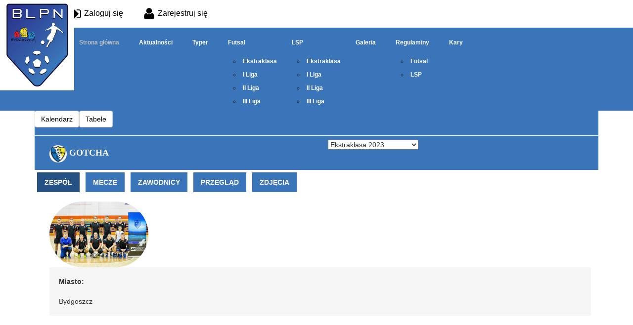

--- FILE ---
content_type: text/html; charset=utf-8
request_url: https://blpn-sport.pl/component/joomsport/team/47-lsp-ekstraklasa-2023/19-gotcha?Itemid=125
body_size: 97815
content:
<!DOCTYPE html>
<html lang="en">
  <head>
    <!-- Required meta tags -->
    <meta charset="utf-8">
    <meta name="viewport" content="width=device-width, initial-scale=1, shrink-to-fit=no">
<link rel="icon" type="image/png" sizes="16x16" href="/favicon.ico">
    <script src="//code.jquery.com/jquery-1.12.4.js"></script>
    <script src="//code.jquery.com/ui/1.12.1/jquery-ui.js"></script>
    <script type="text/javascript" src="//code.jquery.com/jquery-migrate-1.2.1.min.js"></script>

    <base href="https://blpn-sport.pl/component/joomsport/team/47-lsp-ekstraklasa-2023/19-gotcha" />
	<meta http-equiv="content-type" content="text/html; charset=utf-8" />
	<meta name="keywords" content="Amatorska Liga Bydgoszcz" />
	<meta name="description" content="BLPN-SPORT - Największa i najstarsza Amatorska liga w Bydgoszczy" />
	<meta name="generator" content="Joomla! - Open Source Content Management" />
	<title>Blpn-Sport</title>
	<link href="/templates/blpn1.0/favicon.ico" rel="shortcut icon" type="image/vnd.microsoft.icon" />
	<link href="https://blpn-sport.pl/components/com_joomsport/sportleague/assets/css/btstrp.css" rel="stylesheet" type="text/css" />
	<link href="https://blpn-sport.pl/components/com_joomsport/sportleague/assets/css/joomsport.css" rel="stylesheet" type="text/css" />
	<link href="https://blpn-sport.pl/components/com_joomsport/sportleague/assets/css/drawBracket.css" rel="stylesheet" type="text/css" />
	<link href="https://blpn-sport.pl/components/com_joomsport/sportleague/assets/css/drawBracketBE.css" rel="stylesheet" type="text/css" />
	<link href="https://blpn-sport.pl/components/com_joomsport/sportleague/assets/css/jquery.nailthumb.1.1.css" rel="stylesheet" type="text/css" />
	<link href="https://blpn-sport.pl/components/com_joomsport/sportleague/assets/css/lightbox.css" rel="stylesheet" type="text/css" />
	<link href="https://blpn-sport.pl/components/com_joomsport/sportleague/assets/css/select2.min.css" rel="stylesheet" type="text/css" />
	<link href="//maxcdn.bootstrapcdn.com/font-awesome/4.2.0/css/font-awesome.min.css" rel="stylesheet" type="text/css" />
	<link href="/templates/blpn1.0/css/style.css" rel="stylesheet" type="text/css" />
	<link href="/templates/blpn1.0/css/override.css" rel="stylesheet" type="text/css" />
	<link href="/templates/blpn1.0/css/bootstrap.css" rel="stylesheet" type="text/css" />
	<link href="/templates/blpn1.0/slick/slick.css" rel="stylesheet" type="text/css" />
	<link href="/templates/blpn1.0/slick/slick-theme.css" rel="stylesheet" type="text/css" />
	<link href="/templates/blpn1.0/css/font-awesome.min.css" rel="stylesheet" type="text/css" />
	<script src="/media/jui/js/jquery.min.js?b1a80c442d0c6935a0cdf1d7a1058d24" type="text/javascript"></script>
	<script src="/media/jui/js/jquery-noconflict.js?b1a80c442d0c6935a0cdf1d7a1058d24" type="text/javascript"></script>
	<script src="/media/jui/js/jquery-migrate.min.js?b1a80c442d0c6935a0cdf1d7a1058d24" type="text/javascript"></script>
	<script src="/media/jui/js/bootstrap.min.js?b1a80c442d0c6935a0cdf1d7a1058d24" type="text/javascript"></script>
	<script src="https://blpn-sport.pl/components/com_joomsport/sportleague/assets/js/jquery.nailthumb.1.1.js" type="text/javascript"></script>
	<script src="https://blpn-sport.pl/components/com_joomsport/sportleague/assets/js/jquery.tablesorter.min.js" type="text/javascript"></script>
	<script src="https://blpn-sport.pl/components/com_joomsport/sportleague/assets/js/select2.min.js" type="text/javascript"></script>
	<script src="https://blpn-sport.pl/components/com_joomsport/sportleague/assets/js/joomsport.js" type="text/javascript"></script>
	<script src="/templates/blpn1.0/js/main.js" type="text/javascript"></script>
	<script src="/templates/blpn1.0/js/bootstrap.min.js" type="text/javascript"></script>
	<script src="/templates/blpn1.0/slick/slick.min.js" type="text/javascript"></script>
	<script src="/templates/blpn1.0/slick/slick.js" type="text/javascript"></script>


  </head>
  <body>
    <!-- main container -->
    <div class='container-full'>
        <!-- header -->
        <div class='header'>
          <div class='container-full'>
            <div style="height:185px;">
                <a href="https://blpn-sport.pl/">
                  <img style="z-index: 999;width:150px;position:absolute;" src="https://blpn-sport.pl/templates/blpn1.0/images/logo2.png"></img>
                </a>

              <div>
                <div class="loginmenu">
                  <ul class="nav menu">
<li class="item-127"><a href="/zaloguj-sie" class="loginmenu"><img src="/images/login.png" alt=" Zaloguj się" /><span class="image-title"> Zaloguj się</span></a></li><li class="item-128"><a href="/zarejestruj-sie" class="loginmenu"><img src="/images/user2.png" alt="  Zarejestruj się" /><span class="image-title">  Zarejestruj się</span></a></li></ul>

                </div>
                <div class="navbar-nav" style="background-color:#3a74b9;width: 100%;position: relative;z-index: 99;">
                  <nav class="navbar navbar-default" role="navigation">
                    <div class="navbar-header">
                      <button type="button" class="navbar-toggle" data-toggle="collapse" data-target=".navbar-ex1-collapse">
                        <span class="icon-bar"></span>
												<span class="icon-bar"></span>
												<span class="icon-bar"></span>
                      </button>
                    </div> <!-- navbar-header -->

                    <div class="collapse navbar-collapse navbar-ex1-collapse">
                      <ul class="nav menu navbar-nav">
<li class="item-101 default current active"><a href="/" title="Strona Główna" class="menumain">Strona główna</a></li><li class="item-129"><a href="/aktualnosci" class="menumain">Aktualności</a></li><li class="item-130"><a href="/typer" class="menumain">Typer</a></li><li class="item-131 deeper parent"><a href="/futsal" class="menumain">Futsal</a><ul class="nav-child unstyled small"><li class="item-136"><a href="/futsal/ekstraklasa" class="menumain">Ekstraklasa</a></li><li class="item-135"><a href="/futsal/i-liga" class="menumain">I Liga</a></li><li class="item-137"><a href="/futsal/ii-liga" class="menumain">II Liga</a></li><li class="item-138"><a href="/futsal/iii-liga" class="menumain">III Liga</a></li></ul></li><li class="item-132 deeper parent"><a href="/lsp" class="menumain">LSP</a><ul class="nav-child unstyled small"><li class="item-171"><a href="/lsp/ekstraklasa" class="menumain">Ekstraklasa</a></li><li class="item-172"><a href="/lsp/i-liga" class="menumain">I Liga</a></li><li class="item-173"><a href="/lsp/ii-liga" class="menumain">II Liga</a></li><li class="item-174"><a href="/lsp/iii-liga" class="menumain">III Liga</a></li></ul></li><li class="item-133"><a href="/galeria" class="menumain">Galeria</a></li><li class="item-149 deeper parent"><a href="/regulaminy" class="menumain">Regulaminy</a><ul class="nav-child unstyled small"><li class="item-150"><a href="/regulaminy/futsal" class="menumain">Futsal</a></li><li class="item-151"><a href="/regulaminy/lsp" class="menumain">LSP</a></li></ul></li><li class="item-152"><a href="/kary" class="menumain">Kary</a></li></ul>

                    </div> <!-- navbar-collapse -->
                  </nav>
                </div>
              </div>
            </div>
          </div>
        </div>






  



          <div class="container">
          <div class='row'>
          </div>
            <div style='clear:both;'></div>

      </div>




        <div class="container">
          <div class="row">

              <div id="system-message-container">
	</div>

              <div id="joomsport-container" class="jsIclass{jswhoareyou} ">
                <div class="page-content jmobile{yuserid}"><div class=""><nav class="navbar navbar-default navbar-static-top" role="navigation"><div class="navbar-header navHeadFull"><ul class="nav navbar-nav pull-right navSingle"><a class="btn btn-default" href="/component/joomsport/calendar/47-lsp-ekstraklasa-2023?Itemid=125" title=""><i class="date pull-left"></i>Kalendarz</a><a class="btn btn-default" href="/component/joomsport/table/47-lsp-ekstraklasa-2023?Itemid=125" title=""><i class="tableS pull-left"></i>Tabele</a></ul></div></nav></div><div class="history col-xs-12 col-lg-12">
          <!--ol class="breadcrumb">
            <li><a href="javascript:void(0);" onclick="history.back(-1);" title="[Back]">
                <i class="fa fa-long-arrow-left"></i>[Back]
            </a></li>
          </ol-->
          <div class="div_for_socbut"><div class="jsClear"></div></div>
        </div><div class="heading col-xs-12 col-lg-12">
                    <div class="heading col-xs-6 col-lg-6">
                        <h2>
                            <span itemprop="name"><img alt="" class="img-thumbnail img-responsive emblInline emblpadd3" src="https://blpn-sport.pl/media/bearleague/thumb/bl150999360226.jpeg" width="35" />&nbsp;Gotcha</span>
                        </h2>
                    </div>
                    <div class="selection col-xs-6 col-lg-6 pull-right">
                        <form method="post">
                            <div class="data">
                                <select class="selectpicker" name="sid" id="sid"  size="1"  onchange='fSubmitwTab(this);'><option value="0">Wszystko</option><optgroup label="Futsal"><option value="20" >Ekstraklasa 2019/2020</option><option value="3" >I Liga 2017/2018</option><option value="13" >I Liga 2018/2019</option><option value="29" >I Liga 2020/2021</option><option value="37" >I Liga 2021/2022</option><option value="45" >I Liga 2022/2023</option></optgroup><optgroup label="LSP"><option value="32" >Ekstraklasa 2021</option><option value="40" >Ekstraklasa 2022</option><option value="47" selected>Ekstraklasa 2023</option><option value="54" >Ekstraklasa 2024</option><option value="9" >I Liga 2018</option><option value="17" >I Liga 2019</option><option value="25" >I Liga 2020</option></optgroup></select>
                                <input type="hidden" name="jscurtab" value="" />    
                            </div>
                        </form>
                    </div>
                </div><div class='jsClear'></div><div>

    <div>

        <div>
                    <div class="tabs">    
                        
            <ul class="nav nav-tabs">
                              <li class="active"><a data-toggle="tab" href="#stab_main"><i class="hidden-xs flag"></i> Zespół</a></li>
                              <li ><a data-toggle="tab" href="#stab_matches"><i class="hidden-xs flag"></i> Mecze</a></li>
                              <li ><a data-toggle="tab" href="#stab_players"><i class="hidden-xs users"></i> Zawodnicy</a></li>
                              <li ><a data-toggle="tab" href="#stab_overview"><i class="hidden-xs chart"></i> Przegląd</a></li>
                              <li ><a data-toggle="tab" href="#stab_photos"><i class="hidden-xs photos"></i> Zdjęcia</a></li>
                            
            </ul>
                        <div class="tab-content">
                                    <div id="stab_main" class="tab-pane fade in active">
                        <div class="row">    
    <div class="col-xs-12 rmpadd" style="padding-right:0px;">
        <div class="jsObjectPhoto rmpadd">
            <div class="photoPlayer">

                    <a class="jsLightLink" href="https://blpn-sport.pl/media/bearleague/bl1638462391948.jpg" data-lightbox="jsteam1"><img alt="" class="img-thumbnail img-responsive"  src="https://blpn-sport.pl/media/bearleague/thumb/bl1638462391948.jpg" width="200" style="width:200px;max-width:200px;" /></a>
                    

            </div>    
        </div>
                <div class="well well-sm pt10 extrafldcn">
            <div class="jstable"><div class="jstable-row"><div class="jstable-cell"><strong>Miasto:</strong></div><div class="jstable-cell">Bydgoszcz</div></div></div>        </div>
    </div>
        <div class="col-xs-12 rmpadd" style="padding-right:0px;">
            </div>
    </div>                        </div>
                                    <div id="stab_matches" class="tab-pane fade in">
                                                    <p><div class="table-responsive"><div class="jstable jsMatchDivMain"><div class="jstable-row">
                            <div class="jstable-cell jsMatchDivTime">
                                <div class="jsDivLineEmbl">17-04-2023 20:20</div></div><div class="jstable-cell jsMatchDivHome jscal_winner">
                                <div class="jsDivLineEmbl"><div class="js_div_particName"><a href="/component/joomsport/team/47-lsp-ekstraklasa-2023/19-gotcha?Itemid=125">Gotcha</a></div></div></div><div class="jstable-cell jsMatchDivHomeEmbl jscal_winner"><div class="jsDivLineEmbl" style="float:right;"><a href="/component/joomsport/team/47-lsp-ekstraklasa-2023/19-gotcha?Itemid=125"><img alt="" class="img-thumbnail img-responsive emblInline emblpadd3" src="https://blpn-sport.pl/media/bearleague/thumb/bl150999360226.jpeg" width="35" /></a></div>

                            </div>
                            <div class="jstable-cell jsMatchDivScore">
                                <div data-html="true" class="jsScoreDiv " data-toggle2="tooltipJSF" data-placement="bottom" title="" data-original-title=""><a class="" href="/component/joomsport/match/8564?Itemid=125">4 - 1</a></div>
                            </div>
                            <div class="jstable-cell jsMatchDivAwayEmbl jscal_looser">
                                <div class="jsDivLineEmbl"><a href="/component/joomsport/team/47-lsp-ekstraklasa-2023/125-loran-maszyny-budowlane?Itemid=125"><img alt="" class="img-thumbnail img-responsive emblInline emblpadd3" src="https://blpn-sport.pl/media/bearleague/thumb/bl16492784972852.jpg" width="35" /></a></div></div><div class="jstable-cell jsMatchDivAway jscal_looser"><div class="jsDivLineEmbl"><div class="js_div_particName"><a href="/component/joomsport/team/47-lsp-ekstraklasa-2023/125-loran-maszyny-budowlane?Itemid=125">LORAN Maszyny Budowlane</a></div>

                                </div>    
                            </div><div class="jstable-cell jsMatchDivVenue"><a href="/component/joomsport/venue/4?Itemid=125">Czerkaska</a></div></div><div class="jstable-row">
                            <div class="jstable-cell jsMatchDivTime">
                                <div class="jsDivLineEmbl">08-05-2023 19:15</div></div><div class="jstable-cell jsMatchDivHome jscal_winner">
                                <div class="jsDivLineEmbl"><div class="js_div_particName"><a href="/component/joomsport/team/47-lsp-ekstraklasa-2023/19-gotcha?Itemid=125">Gotcha</a></div></div></div><div class="jstable-cell jsMatchDivHomeEmbl jscal_winner"><div class="jsDivLineEmbl" style="float:right;"><a href="/component/joomsport/team/47-lsp-ekstraklasa-2023/19-gotcha?Itemid=125"><img alt="" class="img-thumbnail img-responsive emblInline emblpadd3" src="https://blpn-sport.pl/media/bearleague/thumb/bl150999360226.jpeg" width="35" /></a></div>

                            </div>
                            <div class="jstable-cell jsMatchDivScore">
                                <div data-html="true" class="jsScoreDiv " data-toggle2="tooltipJSF" data-placement="bottom" title="" data-original-title=""><a class="" href="/component/joomsport/match/8667?Itemid=125">6 - 4</a></div>
                            </div>
                            <div class="jstable-cell jsMatchDivAwayEmbl jscal_looser">
                                <div class="jsDivLineEmbl"><a href="/component/joomsport/team/47-lsp-ekstraklasa-2023/10-ac-jezpol?Itemid=125"><img alt="" class="img-thumbnail img-responsive emblInline emblpadd3" src="https://blpn-sport.pl/media/bearleague/thumb/bl1507054954675.jpg" width="35" /></a></div></div><div class="jstable-cell jsMatchDivAway jscal_looser"><div class="jsDivLineEmbl"><div class="js_div_particName"><a href="/component/joomsport/team/47-lsp-ekstraklasa-2023/10-ac-jezpol?Itemid=125">AC Jezpol</a></div>

                                </div>    
                            </div><div class="jstable-cell jsMatchDivVenue"><a href="/component/joomsport/venue/5?Itemid=125">Gdańska</a></div></div><div class="jstable-row">
                            <div class="jstable-cell jsMatchDivTime">
                                <div class="jsDivLineEmbl">15-05-2023 19:15</div></div><div class="jstable-cell jsMatchDivHome jscal_winner">
                                <div class="jsDivLineEmbl"><div class="js_div_particName"><a href="/component/joomsport/team/47-lsp-ekstraklasa-2023/33-pphu-dach?Itemid=125">P.P.H.U. Dach</a></div></div></div><div class="jstable-cell jsMatchDivHomeEmbl jscal_winner"><div class="jsDivLineEmbl" style="float:right;"><a href="/component/joomsport/team/47-lsp-ekstraklasa-2023/33-pphu-dach?Itemid=125"><img alt="" class="img-thumbnail img-responsive emblInline emblpadd3" src="https://blpn-sport.pl/media/bearleague/thumb/bl1509716843665.JPG" width="35" /></a></div>

                            </div>
                            <div class="jstable-cell jsMatchDivScore">
                                <div data-html="true" class="jsScoreDiv " data-toggle2="tooltipJSF" data-placement="bottom" title="" data-original-title=""><a class="" href="/component/joomsport/match/8683?Itemid=125">9 - 4</a></div>
                            </div>
                            <div class="jstable-cell jsMatchDivAwayEmbl jscal_looser">
                                <div class="jsDivLineEmbl"><a href="/component/joomsport/team/47-lsp-ekstraklasa-2023/19-gotcha?Itemid=125"><img alt="" class="img-thumbnail img-responsive emblInline emblpadd3" src="https://blpn-sport.pl/media/bearleague/thumb/bl150999360226.jpeg" width="35" /></a></div></div><div class="jstable-cell jsMatchDivAway jscal_looser"><div class="jsDivLineEmbl"><div class="js_div_particName"><a href="/component/joomsport/team/47-lsp-ekstraklasa-2023/19-gotcha?Itemid=125">Gotcha</a></div>

                                </div>    
                            </div><div class="jstable-cell jsMatchDivVenue"><a href="/component/joomsport/venue/5?Itemid=125">Gdańska</a></div></div><div class="jstable-row">
                            <div class="jstable-cell jsMatchDivTime">
                                <div class="jsDivLineEmbl">21-05-2023 19:10</div></div><div class="jstable-cell jsMatchDivHome jscal_looser">
                                <div class="jsDivLineEmbl"><div class="js_div_particName"><a href="/component/joomsport/team/47-lsp-ekstraklasa-2023/19-gotcha?Itemid=125">Gotcha</a></div></div></div><div class="jstable-cell jsMatchDivHomeEmbl jscal_looser"><div class="jsDivLineEmbl" style="float:right;"><a href="/component/joomsport/team/47-lsp-ekstraklasa-2023/19-gotcha?Itemid=125"><img alt="" class="img-thumbnail img-responsive emblInline emblpadd3" src="https://blpn-sport.pl/media/bearleague/thumb/bl150999360226.jpeg" width="35" /></a></div>

                            </div>
                            <div class="jstable-cell jsMatchDivScore">
                                <div data-html="true" class="jsScoreDiv " data-toggle2="tooltipJSF" data-placement="bottom" title="" data-original-title=""><a class="" href="/component/joomsport/match/8699?Itemid=125">5 - 11</a></div>
                            </div>
                            <div class="jstable-cell jsMatchDivAwayEmbl jscal_winner">
                                <div class="jsDivLineEmbl"><a href="/component/joomsport/team/47-lsp-ekstraklasa-2023/180-galport-swiecie-fenix-spedycja-bydgoszcz-fc?Itemid=125"><img alt="" class="img-thumbnail img-responsive emblInline emblpadd3" src="https://blpn-sport.pl/media/bearleague/thumb/bl1724849129546.png" width="35" /></a></div></div><div class="jstable-cell jsMatchDivAway jscal_winner"><div class="jsDivLineEmbl"><div class="js_div_particName"><a href="/component/joomsport/team/47-lsp-ekstraklasa-2023/180-galport-swiecie-fenix-spedycja-bydgoszcz-fc?Itemid=125">GALPORT Świecie - FENIX Spedycja Bydgoszcz F.C.</a></div>

                                </div>    
                            </div><div class="jstable-cell jsMatchDivVenue"><a href="/component/joomsport/venue/4?Itemid=125">Czerkaska</a></div></div><div class="jstable-row">
                            <div class="jstable-cell jsMatchDivTime">
                                <div class="jsDivLineEmbl">29-05-2023 20:20</div></div><div class="jstable-cell jsMatchDivHome jscal_winner">
                                <div class="jsDivLineEmbl"><div class="js_div_particName"><a href="/component/joomsport/team/47-lsp-ekstraklasa-2023/8-pgsportpl?Itemid=125">pgsport.pl</a></div></div></div><div class="jstable-cell jsMatchDivHomeEmbl jscal_winner"><div class="jsDivLineEmbl" style="float:right;"><a href="/component/joomsport/team/47-lsp-ekstraklasa-2023/8-pgsportpl?Itemid=125"><img alt="" class="img-thumbnail img-responsive emblInline emblpadd3" src="https://blpn-sport.pl/media/bearleague/thumb/bl15070552531549.png" width="35" /></a></div>

                            </div>
                            <div class="jstable-cell jsMatchDivScore">
                                <div data-html="true" class="jsScoreDiv " data-toggle2="tooltipJSF" data-placement="bottom" title="" data-original-title=""><a class="" href="/component/joomsport/match/8826?Itemid=125">11 - 8</a></div>
                            </div>
                            <div class="jstable-cell jsMatchDivAwayEmbl jscal_looser">
                                <div class="jsDivLineEmbl"><a href="/component/joomsport/team/47-lsp-ekstraklasa-2023/19-gotcha?Itemid=125"><img alt="" class="img-thumbnail img-responsive emblInline emblpadd3" src="https://blpn-sport.pl/media/bearleague/thumb/bl150999360226.jpeg" width="35" /></a></div></div><div class="jstable-cell jsMatchDivAway jscal_looser"><div class="jsDivLineEmbl"><div class="js_div_particName"><a href="/component/joomsport/team/47-lsp-ekstraklasa-2023/19-gotcha?Itemid=125">Gotcha</a></div>

                                </div>    
                            </div><div class="jstable-cell jsMatchDivVenue"><a href="/component/joomsport/venue/4?Itemid=125">Czerkaska</a></div></div><div class="jstable-row">
                            <div class="jstable-cell jsMatchDivTime">
                                <div class="jsDivLineEmbl">05-06-2023 19:15</div></div><div class="jstable-cell jsMatchDivHome jscal_looser">
                                <div class="jsDivLineEmbl"><div class="js_div_particName"><a href="/component/joomsport/team/47-lsp-ekstraklasa-2023/2-corimp?Itemid=125">Corimp</a></div></div></div><div class="jstable-cell jsMatchDivHomeEmbl jscal_looser"><div class="jsDivLineEmbl" style="float:right;"><a href="/component/joomsport/team/47-lsp-ekstraklasa-2023/2-corimp?Itemid=125"><img alt="" class="img-thumbnail img-responsive emblInline emblpadd3" src="https://blpn-sport.pl/media/bearleague/thumb/bl15070548702129.png" width="35" /></a></div>

                            </div>
                            <div class="jstable-cell jsMatchDivScore">
                                <div data-html="true" class="jsScoreDiv " data-toggle2="tooltipJSF" data-placement="bottom" title="" data-original-title=""><a class="" href="/component/joomsport/match/8831?Itemid=125">3 - 11</a></div>
                            </div>
                            <div class="jstable-cell jsMatchDivAwayEmbl jscal_winner">
                                <div class="jsDivLineEmbl"><a href="/component/joomsport/team/47-lsp-ekstraklasa-2023/19-gotcha?Itemid=125"><img alt="" class="img-thumbnail img-responsive emblInline emblpadd3" src="https://blpn-sport.pl/media/bearleague/thumb/bl150999360226.jpeg" width="35" /></a></div></div><div class="jstable-cell jsMatchDivAway jscal_winner"><div class="jsDivLineEmbl"><div class="js_div_particName"><a href="/component/joomsport/team/47-lsp-ekstraklasa-2023/19-gotcha?Itemid=125">Gotcha</a></div>

                                </div>    
                            </div><div class="jstable-cell jsMatchDivVenue"><a href="/component/joomsport/venue/5?Itemid=125">Gdańska</a></div></div><div class="jstable-row">
                            <div class="jstable-cell jsMatchDivTime">
                                <div class="jsDivLineEmbl">12-06-2023 20:20</div></div><div class="jstable-cell jsMatchDivHome jscal_winner">
                                <div class="jsDivLineEmbl"><div class="js_div_particName"><a href="/component/joomsport/team/47-lsp-ekstraklasa-2023/125-loran-maszyny-budowlane?Itemid=125">LORAN Maszyny Budowlane</a></div></div></div><div class="jstable-cell jsMatchDivHomeEmbl jscal_winner"><div class="jsDivLineEmbl" style="float:right;"><a href="/component/joomsport/team/47-lsp-ekstraklasa-2023/125-loran-maszyny-budowlane?Itemid=125"><img alt="" class="img-thumbnail img-responsive emblInline emblpadd3" src="https://blpn-sport.pl/media/bearleague/thumb/bl16492784972852.jpg" width="35" /></a></div>

                            </div>
                            <div class="jstable-cell jsMatchDivScore">
                                <div data-html="true" class="jsScoreDiv " data-toggle2="tooltipJSF" data-placement="bottom" title="" data-original-title=""><a class="" href="/component/joomsport/match/8858?Itemid=125">7 - 3</a></div>
                            </div>
                            <div class="jstable-cell jsMatchDivAwayEmbl jscal_looser">
                                <div class="jsDivLineEmbl"><a href="/component/joomsport/team/47-lsp-ekstraklasa-2023/19-gotcha?Itemid=125"><img alt="" class="img-thumbnail img-responsive emblInline emblpadd3" src="https://blpn-sport.pl/media/bearleague/thumb/bl150999360226.jpeg" width="35" /></a></div></div><div class="jstable-cell jsMatchDivAway jscal_looser"><div class="jsDivLineEmbl"><div class="js_div_particName"><a href="/component/joomsport/team/47-lsp-ekstraklasa-2023/19-gotcha?Itemid=125">Gotcha</a></div>

                                </div>    
                            </div><div class="jstable-cell jsMatchDivVenue"><a href="/component/joomsport/venue/4?Itemid=125">Czerkaska</a></div></div><div class="jstable-row">
                            <div class="jstable-cell jsMatchDivTime">
                                <div class="jsDivLineEmbl">26-06-2023 19:15</div></div><div class="jstable-cell jsMatchDivHome jscal_winner">
                                <div class="jsDivLineEmbl"><div class="js_div_particName"><a href="/component/joomsport/team/47-lsp-ekstraklasa-2023/10-ac-jezpol?Itemid=125">AC Jezpol</a></div></div></div><div class="jstable-cell jsMatchDivHomeEmbl jscal_winner"><div class="jsDivLineEmbl" style="float:right;"><a href="/component/joomsport/team/47-lsp-ekstraklasa-2023/10-ac-jezpol?Itemid=125"><img alt="" class="img-thumbnail img-responsive emblInline emblpadd3" src="https://blpn-sport.pl/media/bearleague/thumb/bl1507054954675.jpg" width="35" /></a></div>

                            </div>
                            <div class="jstable-cell jsMatchDivScore">
                                <div data-html="true" class="jsScoreDiv " data-toggle2="tooltipJSF" data-placement="bottom" title="" data-original-title=""><a class="" href="/component/joomsport/match/8869?Itemid=125">8 - 5</a></div>
                            </div>
                            <div class="jstable-cell jsMatchDivAwayEmbl jscal_looser">
                                <div class="jsDivLineEmbl"><a href="/component/joomsport/team/47-lsp-ekstraklasa-2023/19-gotcha?Itemid=125"><img alt="" class="img-thumbnail img-responsive emblInline emblpadd3" src="https://blpn-sport.pl/media/bearleague/thumb/bl150999360226.jpeg" width="35" /></a></div></div><div class="jstable-cell jsMatchDivAway jscal_looser"><div class="jsDivLineEmbl"><div class="js_div_particName"><a href="/component/joomsport/team/47-lsp-ekstraklasa-2023/19-gotcha?Itemid=125">Gotcha</a></div>

                                </div>    
                            </div><div class="jstable-cell jsMatchDivVenue"><a href="/component/joomsport/venue/5?Itemid=125">Gdańska</a></div></div><div class="jstable-row">
                            <div class="jstable-cell jsMatchDivTime">
                                <div class="jsDivLineEmbl">03-07-2023 19:15</div></div><div class="jstable-cell jsMatchDivHome jscal_draw">
                                <div class="jsDivLineEmbl"><div class="js_div_particName"><a href="/component/joomsport/team/47-lsp-ekstraklasa-2023/19-gotcha?Itemid=125">Gotcha</a></div></div></div><div class="jstable-cell jsMatchDivHomeEmbl jscal_draw"><div class="jsDivLineEmbl" style="float:right;"><a href="/component/joomsport/team/47-lsp-ekstraklasa-2023/19-gotcha?Itemid=125"><img alt="" class="img-thumbnail img-responsive emblInline emblpadd3" src="https://blpn-sport.pl/media/bearleague/thumb/bl150999360226.jpeg" width="35" /></a></div>

                            </div>
                            <div class="jstable-cell jsMatchDivScore">
                                <div data-html="true" class="jsScoreDiv " data-toggle2="tooltipJSF" data-placement="bottom" title="" data-original-title=""><a class="" href="/component/joomsport/match/8875?Itemid=125">3 - 3</a></div>
                            </div>
                            <div class="jstable-cell jsMatchDivAwayEmbl jscal_draw">
                                <div class="jsDivLineEmbl"><a href="/component/joomsport/team/47-lsp-ekstraklasa-2023/33-pphu-dach?Itemid=125"><img alt="" class="img-thumbnail img-responsive emblInline emblpadd3" src="https://blpn-sport.pl/media/bearleague/thumb/bl1509716843665.JPG" width="35" /></a></div></div><div class="jstable-cell jsMatchDivAway jscal_draw"><div class="jsDivLineEmbl"><div class="js_div_particName"><a href="/component/joomsport/team/47-lsp-ekstraklasa-2023/33-pphu-dach?Itemid=125">P.P.H.U. Dach</a></div>

                                </div>    
                            </div><div class="jstable-cell jsMatchDivVenue"><a href="/component/joomsport/venue/5?Itemid=125">Gdańska</a></div></div><div class="jstable-row">
                            <div class="jstable-cell jsMatchDivTime">
                                <div class="jsDivLineEmbl">10-07-2023 19:15</div></div><div class="jstable-cell jsMatchDivHome jscal_winner">
                                <div class="jsDivLineEmbl"><div class="js_div_particName"><a href="/component/joomsport/team/47-lsp-ekstraklasa-2023/180-galport-swiecie-fenix-spedycja-bydgoszcz-fc?Itemid=125">GALPORT Świecie - FENIX Spedycja Bydgoszcz F.C.</a></div></div></div><div class="jstable-cell jsMatchDivHomeEmbl jscal_winner"><div class="jsDivLineEmbl" style="float:right;"><a href="/component/joomsport/team/47-lsp-ekstraklasa-2023/180-galport-swiecie-fenix-spedycja-bydgoszcz-fc?Itemid=125"><img alt="" class="img-thumbnail img-responsive emblInline emblpadd3" src="https://blpn-sport.pl/media/bearleague/thumb/bl1724849129546.png" width="35" /></a></div>

                            </div>
                            <div class="jstable-cell jsMatchDivScore">
                                <div data-html="true" class="jsScoreDiv " data-toggle2="tooltipJSF" data-placement="bottom" title="" data-original-title=""><a class="" href="/component/joomsport/match/8881?Itemid=125">9 - 4</a></div>
                            </div>
                            <div class="jstable-cell jsMatchDivAwayEmbl jscal_looser">
                                <div class="jsDivLineEmbl"><a href="/component/joomsport/team/47-lsp-ekstraklasa-2023/19-gotcha?Itemid=125"><img alt="" class="img-thumbnail img-responsive emblInline emblpadd3" src="https://blpn-sport.pl/media/bearleague/thumb/bl150999360226.jpeg" width="35" /></a></div></div><div class="jstable-cell jsMatchDivAway jscal_looser"><div class="jsDivLineEmbl"><div class="js_div_particName"><a href="/component/joomsport/team/47-lsp-ekstraklasa-2023/19-gotcha?Itemid=125">Gotcha</a></div>

                                </div>    
                            </div><div class="jstable-cell jsMatchDivVenue"><a href="/component/joomsport/venue/5?Itemid=125">Gdańska</a></div></div><div class="jstable-row">
                            <div class="jstable-cell jsMatchDivTime">
                                <div class="jsDivLineEmbl">21-08-2023 20:20</div></div><div class="jstable-cell jsMatchDivHome jscal_draw">
                                <div class="jsDivLineEmbl"><div class="js_div_particName"><a href="/component/joomsport/team/47-lsp-ekstraklasa-2023/19-gotcha?Itemid=125">Gotcha</a></div></div></div><div class="jstable-cell jsMatchDivHomeEmbl jscal_draw"><div class="jsDivLineEmbl" style="float:right;"><a href="/component/joomsport/team/47-lsp-ekstraklasa-2023/19-gotcha?Itemid=125"><img alt="" class="img-thumbnail img-responsive emblInline emblpadd3" src="https://blpn-sport.pl/media/bearleague/thumb/bl150999360226.jpeg" width="35" /></a></div>

                            </div>
                            <div class="jstable-cell jsMatchDivScore">
                                <div data-html="true" class="jsScoreDiv " data-toggle2="tooltipJSF" data-placement="bottom" title="" data-original-title=""><a class="" href="/component/joomsport/match/8948?Itemid=125">5 - 5</a></div>
                            </div>
                            <div class="jstable-cell jsMatchDivAwayEmbl jscal_draw">
                                <div class="jsDivLineEmbl"><a href="/component/joomsport/team/47-lsp-ekstraklasa-2023/8-pgsportpl?Itemid=125"><img alt="" class="img-thumbnail img-responsive emblInline emblpadd3" src="https://blpn-sport.pl/media/bearleague/thumb/bl15070552531549.png" width="35" /></a></div></div><div class="jstable-cell jsMatchDivAway jscal_draw"><div class="jsDivLineEmbl"><div class="js_div_particName"><a href="/component/joomsport/team/47-lsp-ekstraklasa-2023/8-pgsportpl?Itemid=125">pgsport.pl</a></div>

                                </div>    
                            </div><div class="jstable-cell jsMatchDivVenue"><a href="/component/joomsport/venue/4?Itemid=125">Czerkaska</a></div></div><div class="jstable-row">
                            <div class="jstable-cell jsMatchDivTime">
                                <div class="jsDivLineEmbl">27-08-2023 19:10</div></div><div class="jstable-cell jsMatchDivHome jscal_looser">
                                <div class="jsDivLineEmbl"><div class="js_div_particName"><a href="/component/joomsport/team/47-lsp-ekstraklasa-2023/19-gotcha?Itemid=125">Gotcha</a></div></div></div><div class="jstable-cell jsMatchDivHomeEmbl jscal_looser"><div class="jsDivLineEmbl" style="float:right;"><a href="/component/joomsport/team/47-lsp-ekstraklasa-2023/19-gotcha?Itemid=125"><img alt="" class="img-thumbnail img-responsive emblInline emblpadd3" src="https://blpn-sport.pl/media/bearleague/thumb/bl150999360226.jpeg" width="35" /></a></div>

                            </div>
                            <div class="jstable-cell jsMatchDivScore">
                                <div data-html="true" class="jsScoreDiv " data-toggle2="tooltipJSF" data-placement="bottom" title="" data-original-title=""><a class="" href="/component/joomsport/match/9071?Itemid=125">4 - 15</a></div>
                            </div>
                            <div class="jstable-cell jsMatchDivAwayEmbl jscal_winner">
                                <div class="jsDivLineEmbl"><a href="/component/joomsport/team/47-lsp-ekstraklasa-2023/2-corimp?Itemid=125"><img alt="" class="img-thumbnail img-responsive emblInline emblpadd3" src="https://blpn-sport.pl/media/bearleague/thumb/bl15070548702129.png" width="35" /></a></div></div><div class="jstable-cell jsMatchDivAway jscal_winner"><div class="jsDivLineEmbl"><div class="js_div_particName"><a href="/component/joomsport/team/47-lsp-ekstraklasa-2023/2-corimp?Itemid=125">Corimp</a></div>

                                </div>    
                            </div><div class="jstable-cell jsMatchDivVenue"><a href="/component/joomsport/venue/4?Itemid=125">Czerkaska</a></div></div><div class="jstable-row">
                            <div class="jstable-cell jsMatchDivTime">
                                <div class="jsDivLineEmbl">04-09-2023 20:20</div></div><div class="jstable-cell jsMatchDivHome jscal_looser">
                                <div class="jsDivLineEmbl"><div class="js_div_particName"><a href="/component/joomsport/team/47-lsp-ekstraklasa-2023/19-gotcha?Itemid=125">Gotcha</a></div></div></div><div class="jstable-cell jsMatchDivHomeEmbl jscal_looser"><div class="jsDivLineEmbl" style="float:right;"><a href="/component/joomsport/team/47-lsp-ekstraklasa-2023/19-gotcha?Itemid=125"><img alt="" class="img-thumbnail img-responsive emblInline emblpadd3" src="https://blpn-sport.pl/media/bearleague/thumb/bl150999360226.jpeg" width="35" /></a></div>

                            </div>
                            <div class="jstable-cell jsMatchDivScore">
                                <div data-html="true" class="jsScoreDiv " data-toggle2="tooltipJSF" data-placement="bottom" title="" data-original-title=""><a class="" href="/component/joomsport/match/9079?Itemid=125">7 - 20</a></div>
                            </div>
                            <div class="jstable-cell jsMatchDivAwayEmbl jscal_winner">
                                <div class="jsDivLineEmbl"><a href="/component/joomsport/team/47-lsp-ekstraklasa-2023/125-loran-maszyny-budowlane?Itemid=125"><img alt="" class="img-thumbnail img-responsive emblInline emblpadd3" src="https://blpn-sport.pl/media/bearleague/thumb/bl16492784972852.jpg" width="35" /></a></div></div><div class="jstable-cell jsMatchDivAway jscal_winner"><div class="jsDivLineEmbl"><div class="js_div_particName"><a href="/component/joomsport/team/47-lsp-ekstraklasa-2023/125-loran-maszyny-budowlane?Itemid=125">LORAN Maszyny Budowlane</a></div>

                                </div>    
                            </div><div class="jstable-cell jsMatchDivVenue"><a href="/component/joomsport/venue/4?Itemid=125">Czerkaska</a></div></div><div class="jstable-row">
                            <div class="jstable-cell jsMatchDivTime">
                                <div class="jsDivLineEmbl">18-09-2023 20:25</div></div><div class="jstable-cell jsMatchDivHome jscal_winner">
                                <div class="jsDivLineEmbl"><div class="js_div_particName"><a href="/component/joomsport/team/47-lsp-ekstraklasa-2023/19-gotcha?Itemid=125">Gotcha</a></div></div></div><div class="jstable-cell jsMatchDivHomeEmbl jscal_winner"><div class="jsDivLineEmbl" style="float:right;"><a href="/component/joomsport/team/47-lsp-ekstraklasa-2023/19-gotcha?Itemid=125"><img alt="" class="img-thumbnail img-responsive emblInline emblpadd3" src="https://blpn-sport.pl/media/bearleague/thumb/bl150999360226.jpeg" width="35" /></a></div>

                            </div>
                            <div class="jstable-cell jsMatchDivScore">
                                <div data-html="true" class="jsScoreDiv " data-toggle2="tooltipJSF" data-placement="bottom" title="" data-original-title=""><a class="" href="/component/joomsport/match/9116?Itemid=125">8 - 3</a></div>
                            </div>
                            <div class="jstable-cell jsMatchDivAwayEmbl jscal_looser">
                                <div class="jsDivLineEmbl"><a href="/component/joomsport/team/47-lsp-ekstraklasa-2023/10-ac-jezpol?Itemid=125"><img alt="" class="img-thumbnail img-responsive emblInline emblpadd3" src="https://blpn-sport.pl/media/bearleague/thumb/bl1507054954675.jpg" width="35" /></a></div></div><div class="jstable-cell jsMatchDivAway jscal_looser"><div class="jsDivLineEmbl"><div class="js_div_particName"><a href="/component/joomsport/team/47-lsp-ekstraklasa-2023/10-ac-jezpol?Itemid=125">AC Jezpol</a></div>

                                </div>    
                            </div><div class="jstable-cell jsMatchDivVenue"><a href="/component/joomsport/venue/5?Itemid=125">Gdańska</a></div></div><div class="jstable-row">
                            <div class="jstable-cell jsMatchDivTime">
                                <div class="jsDivLineEmbl">25-09-2023 20:25</div></div><div class="jstable-cell jsMatchDivHome jscal_winner">
                                <div class="jsDivLineEmbl"><div class="js_div_particName"><a href="/component/joomsport/team/47-lsp-ekstraklasa-2023/33-pphu-dach?Itemid=125">P.P.H.U. Dach</a></div></div></div><div class="jstable-cell jsMatchDivHomeEmbl jscal_winner"><div class="jsDivLineEmbl" style="float:right;"><a href="/component/joomsport/team/47-lsp-ekstraklasa-2023/33-pphu-dach?Itemid=125"><img alt="" class="img-thumbnail img-responsive emblInline emblpadd3" src="https://blpn-sport.pl/media/bearleague/thumb/bl1509716843665.JPG" width="35" /></a></div>

                            </div>
                            <div class="jstable-cell jsMatchDivScore">
                                <div data-html="true" class="jsScoreDiv " data-toggle2="tooltipJSF" data-placement="bottom" title="" data-original-title=""><a class="" href="/component/joomsport/match/9132?Itemid=125">10 - 5</a></div>
                            </div>
                            <div class="jstable-cell jsMatchDivAwayEmbl jscal_looser">
                                <div class="jsDivLineEmbl"><a href="/component/joomsport/team/47-lsp-ekstraklasa-2023/19-gotcha?Itemid=125"><img alt="" class="img-thumbnail img-responsive emblInline emblpadd3" src="https://blpn-sport.pl/media/bearleague/thumb/bl150999360226.jpeg" width="35" /></a></div></div><div class="jstable-cell jsMatchDivAway jscal_looser"><div class="jsDivLineEmbl"><div class="js_div_particName"><a href="/component/joomsport/team/47-lsp-ekstraklasa-2023/19-gotcha?Itemid=125">Gotcha</a></div>

                                </div>    
                            </div><div class="jstable-cell jsMatchDivVenue"><a href="/component/joomsport/venue/5?Itemid=125">Gdańska</a></div></div><div class="jstable-row">
                            <div class="jstable-cell jsMatchDivTime">
                                <div class="jsDivLineEmbl">01-10-2023 19:10</div></div><div class="jstable-cell jsMatchDivHome jscal_looser">
                                <div class="jsDivLineEmbl"><div class="js_div_particName"><a href="/component/joomsport/team/47-lsp-ekstraklasa-2023/19-gotcha?Itemid=125">Gotcha</a></div></div></div><div class="jstable-cell jsMatchDivHomeEmbl jscal_looser"><div class="jsDivLineEmbl" style="float:right;"><a href="/component/joomsport/team/47-lsp-ekstraklasa-2023/19-gotcha?Itemid=125"><img alt="" class="img-thumbnail img-responsive emblInline emblpadd3" src="https://blpn-sport.pl/media/bearleague/thumb/bl150999360226.jpeg" width="35" /></a></div>

                            </div>
                            <div class="jstable-cell jsMatchDivScore">
                                <div data-html="true" class="jsScoreDiv " data-toggle2="tooltipJSF" data-placement="bottom" title="" data-original-title=""><a class="" href="/component/joomsport/match/9146?Itemid=125">6 - 8</a></div>
                            </div>
                            <div class="jstable-cell jsMatchDivAwayEmbl jscal_winner">
                                <div class="jsDivLineEmbl"><a href="/component/joomsport/team/47-lsp-ekstraklasa-2023/180-galport-swiecie-fenix-spedycja-bydgoszcz-fc?Itemid=125"><img alt="" class="img-thumbnail img-responsive emblInline emblpadd3" src="https://blpn-sport.pl/media/bearleague/thumb/bl1724849129546.png" width="35" /></a></div></div><div class="jstable-cell jsMatchDivAway jscal_winner"><div class="jsDivLineEmbl"><div class="js_div_particName"><a href="/component/joomsport/team/47-lsp-ekstraklasa-2023/180-galport-swiecie-fenix-spedycja-bydgoszcz-fc?Itemid=125">GALPORT Świecie - FENIX Spedycja Bydgoszcz F.C.</a></div>

                                </div>    
                            </div><div class="jstable-cell jsMatchDivVenue"><a href="/component/joomsport/venue/4?Itemid=125">Czerkaska</a></div></div><div class="jstable-row">
                            <div class="jstable-cell jsMatchDivTime">
                                <div class="jsDivLineEmbl">09-10-2023 20:20</div></div><div class="jstable-cell jsMatchDivHome jscal_looser">
                                <div class="jsDivLineEmbl"><div class="js_div_particName"><a href="/component/joomsport/team/47-lsp-ekstraklasa-2023/8-pgsportpl?Itemid=125">pgsport.pl</a></div></div></div><div class="jstable-cell jsMatchDivHomeEmbl jscal_looser"><div class="jsDivLineEmbl" style="float:right;"><a href="/component/joomsport/team/47-lsp-ekstraklasa-2023/8-pgsportpl?Itemid=125"><img alt="" class="img-thumbnail img-responsive emblInline emblpadd3" src="https://blpn-sport.pl/media/bearleague/thumb/bl15070552531549.png" width="35" /></a></div>

                            </div>
                            <div class="jstable-cell jsMatchDivScore">
                                <div data-html="true" class="jsScoreDiv " data-toggle2="tooltipJSF" data-placement="bottom" title="" data-original-title=""><a class="" href="/component/joomsport/match/9164?Itemid=125">2 - 4</a></div>
                            </div>
                            <div class="jstable-cell jsMatchDivAwayEmbl jscal_winner">
                                <div class="jsDivLineEmbl"><a href="/component/joomsport/team/47-lsp-ekstraklasa-2023/19-gotcha?Itemid=125"><img alt="" class="img-thumbnail img-responsive emblInline emblpadd3" src="https://blpn-sport.pl/media/bearleague/thumb/bl150999360226.jpeg" width="35" /></a></div></div><div class="jstable-cell jsMatchDivAway jscal_winner"><div class="jsDivLineEmbl"><div class="js_div_particName"><a href="/component/joomsport/team/47-lsp-ekstraklasa-2023/19-gotcha?Itemid=125">Gotcha</a></div>

                                </div>    
                            </div><div class="jstable-cell jsMatchDivVenue"><a href="/component/joomsport/venue/4?Itemid=125">Czerkaska</a></div></div><div class="jstable-row">
                            <div class="jstable-cell jsMatchDivTime">
                                <div class="jsDivLineEmbl">15-10-2023 19:10</div></div><div class="jstable-cell jsMatchDivHome jscal_looser">
                                <div class="jsDivLineEmbl"><div class="js_div_particName"><a href="/component/joomsport/team/47-lsp-ekstraklasa-2023/2-corimp?Itemid=125">Corimp</a></div></div></div><div class="jstable-cell jsMatchDivHomeEmbl jscal_looser"><div class="jsDivLineEmbl" style="float:right;"><a href="/component/joomsport/team/47-lsp-ekstraklasa-2023/2-corimp?Itemid=125"><img alt="" class="img-thumbnail img-responsive emblInline emblpadd3" src="https://blpn-sport.pl/media/bearleague/thumb/bl15070548702129.png" width="35" /></a></div>

                            </div>
                            <div class="jstable-cell jsMatchDivScore">
                                <div data-html="true" class="jsScoreDiv " data-toggle2="tooltipJSF" data-placement="bottom" title="" data-original-title=""><a class="" href="/component/joomsport/match/9181?Itemid=125">4 - 13</a></div>
                            </div>
                            <div class="jstable-cell jsMatchDivAwayEmbl jscal_winner">
                                <div class="jsDivLineEmbl"><a href="/component/joomsport/team/47-lsp-ekstraklasa-2023/19-gotcha?Itemid=125"><img alt="" class="img-thumbnail img-responsive emblInline emblpadd3" src="https://blpn-sport.pl/media/bearleague/thumb/bl150999360226.jpeg" width="35" /></a></div></div><div class="jstable-cell jsMatchDivAway jscal_winner"><div class="jsDivLineEmbl"><div class="js_div_particName"><a href="/component/joomsport/team/47-lsp-ekstraklasa-2023/19-gotcha?Itemid=125">Gotcha</a></div>

                                </div>    
                            </div><div class="jstable-cell jsMatchDivVenue"><a href="/component/joomsport/venue/4?Itemid=125">Czerkaska</a></div></div></div></div></p>
                                            </div>
                                    <div id="stab_players" class="tab-pane fade in">
                        <div class="table-responsive">
        <form role="form" method="post" lpformnum="1">
    <table class="table table-striped cansorttbl" id="jstable_plz">
        <thead>
            <tr>
                
                                    <th class="headerSortUp">
                                    <a href="javascript:void(0);">
                    <span>Nazwa</span><i class="fa"></i>
                    </a>
                                    </th>

                                    <th class="jsTextAlignCenter ">
                                                <a href="javascript:void(0);">
                                    
                            <span>Rozegrane mecze</span><i class="fa"></i>
                        </a>

                                                
                    </th>

                                            <th class="jsTextAlignCenter ">
                                                        <a href="javascript:void(0);">
                                <span>
                                    <img alt="" class="img-responsive  emblpadd3"  src="https://blpn-sport.pl/media/bearleague/thumb/ball.png" width="24" title="Bramka" alt="Bramka" />                                    Bramka                                </span>
                                <i class="fa"></i>
                            </a>    
                                                    </th>
                                                <th class="jsTextAlignCenter ">
                                                        <a href="javascript:void(0);">
                                <span>
                                    <img alt="" class="img-responsive  emblpadd3"  src="https://blpn-sport.pl/media/bearleague/thumb/boot.png" width="24" title="Asysta" alt="Asysta" />                                    Asysta                                </span>
                                <i class="fa"></i>
                            </a>    
                                                    </th>
                                                <th class="jsTextAlignCenter ">
                                                        <a href="javascript:void(0);">
                                <span>
                                    <img alt="" class="img-responsive  emblpadd3"  src="https://blpn-sport.pl/media/bearleague/thumb/own-goal.png" width="24" title="B. Samobójcza" alt="B. Samobójcza" />                                    B. Samobójcza                                </span>
                                <i class="fa"></i>
                            </a>    
                                                    </th>
                                                <th class="jsTextAlignCenter ">
                                                        <a href="javascript:void(0);">
                                <span>
                                    <img alt="" class="img-responsive  emblpadd3"  src="https://blpn-sport.pl/media/bearleague/thumb/yellow_card.png" width="24" title="Żółta kartka" alt="Żółta kartka" />                                    Żółta kartka                                </span>
                                <i class="fa"></i>
                            </a>    
                                                    </th>
                                                <th class="jsTextAlignCenter ">
                                                        <a href="javascript:void(0);">
                                <span>
                                    <img alt="" class="img-responsive  emblpadd3"  src="https://blpn-sport.pl/media/bearleague/thumb/red_card.png" width="24" title="Czerwona kartka" alt="Czerwona kartka" />                                    Czerwona kartka                                </span>
                                <i class="fa"></i>
                            </a>    
                                                    </th>
                                    </tr>
        </thead>
        <tbody>
        
            <tr>
                <td>
                    <div class="jsDivLineEmbl">
                        <a href="/component/joomsport/player/47-lsp-ekstraklasa-2023/2902-damian-cielecki?Itemid=1"><img alt="" class="img-thumbnail img-responsive  emblpadd3" src="https://blpn-sport.pl/media/bearleague/player_st.png" width="35" /></a>                        <div class="js_div_particName"><a href="/component/joomsport/player/47-lsp-ekstraklasa-2023/2902-damian-cielecki?Itemid=125">Damian Cielecki</a></div>

                    </div>

                </td>
                                    <td class="jsTextAlignCenter">
                        4                    </td>
                                                            <td class="jsTextAlignCenter">
                            2                            
                        </td>
                                                <td class="jsTextAlignCenter">
                            2                            
                        </td>
                                                <td class="jsTextAlignCenter">
                            0                            
                        </td>
                                                <td class="jsTextAlignCenter">
                            1                            
                        </td>
                                                <td class="jsTextAlignCenter">
                            0                            
                        </td>
                                                    </tr>
            
            <tr>
                <td>
                    <div class="jsDivLineEmbl">
                        <a href="/component/joomsport/player/47-lsp-ekstraklasa-2023/742-dariusz-kalwajtys?Itemid=1"><img alt="" class="img-thumbnail img-responsive  emblpadd3" src="https://blpn-sport.pl/media/bearleague/thumb/bl15106818441848.jpg" width="35" /></a>                        <div class="js_div_particName"><a href="/component/joomsport/player/47-lsp-ekstraklasa-2023/742-dariusz-kalwajtys?Itemid=125">Dariusz Kalwajtys</a></div>

                    </div>

                </td>
                                    <td class="jsTextAlignCenter">
                        0                    </td>
                                                            <td class="jsTextAlignCenter">
                            0                            
                        </td>
                                                <td class="jsTextAlignCenter">
                            0                            
                        </td>
                                                <td class="jsTextAlignCenter">
                            0                            
                        </td>
                                                <td class="jsTextAlignCenter">
                            0                            
                        </td>
                                                <td class="jsTextAlignCenter">
                            0                            
                        </td>
                                                    </tr>
            
            <tr>
                <td>
                    <div class="jsDivLineEmbl">
                        <a href="/component/joomsport/player/47-lsp-ekstraklasa-2023/130-dawid-szpott?Itemid=1"><img alt="" class="img-thumbnail img-responsive  emblpadd3" src="https://blpn-sport.pl/media/bearleague/thumb/bl15106820081276.jpg" width="35" /></a>                        <div class="js_div_particName"><a href="/component/joomsport/player/47-lsp-ekstraklasa-2023/130-dawid-szpott?Itemid=125">Dawid Szpott</a></div>

                    </div>

                </td>
                                    <td class="jsTextAlignCenter">
                        5                    </td>
                                                            <td class="jsTextAlignCenter">
                            3                            
                        </td>
                                                <td class="jsTextAlignCenter">
                            0                            
                        </td>
                                                <td class="jsTextAlignCenter">
                            0                            
                        </td>
                                                <td class="jsTextAlignCenter">
                            1                            
                        </td>
                                                <td class="jsTextAlignCenter">
                            0                            
                        </td>
                                                    </tr>
            
            <tr>
                <td>
                    <div class="jsDivLineEmbl">
                        <a href="/component/joomsport/player/47-lsp-ekstraklasa-2023/1377-kamil-baczynski?Itemid=1"><img alt="" class="img-thumbnail img-responsive  emblpadd3" src="https://blpn-sport.pl/media/bearleague/thumb/bl15447182022920.jpg" width="35" /></a>                        <div class="js_div_particName"><a href="/component/joomsport/player/47-lsp-ekstraklasa-2023/1377-kamil-baczynski?Itemid=125">Kamil Baczyński</a></div>

                    </div>

                </td>
                                    <td class="jsTextAlignCenter">
                        7                    </td>
                                                            <td class="jsTextAlignCenter">
                            5                            
                        </td>
                                                <td class="jsTextAlignCenter">
                            6                            
                        </td>
                                                <td class="jsTextAlignCenter">
                            0                            
                        </td>
                                                <td class="jsTextAlignCenter">
                            0                            
                        </td>
                                                <td class="jsTextAlignCenter">
                            0                            
                        </td>
                                                    </tr>
            
            <tr>
                <td>
                    <div class="jsDivLineEmbl">
                        <a href="/component/joomsport/player/47-lsp-ekstraklasa-2023/2133-marcin-libiszewski?Itemid=1"><img alt="" class="img-thumbnail img-responsive  emblpadd3" src="https://blpn-sport.pl/media/bearleague/player_st.png" width="35" /></a>                        <div class="js_div_particName"><a href="/component/joomsport/player/47-lsp-ekstraklasa-2023/2133-marcin-libiszewski?Itemid=125">Marcin  Libiszewski</a></div>

                    </div>

                </td>
                                    <td class="jsTextAlignCenter">
                        1                    </td>
                                                            <td class="jsTextAlignCenter">
                            1                            
                        </td>
                                                <td class="jsTextAlignCenter">
                            0                            
                        </td>
                                                <td class="jsTextAlignCenter">
                            0                            
                        </td>
                                                <td class="jsTextAlignCenter">
                            0                            
                        </td>
                                                <td class="jsTextAlignCenter">
                            0                            
                        </td>
                                                    </tr>
            
            <tr>
                <td>
                    <div class="jsDivLineEmbl">
                        <a href="/component/joomsport/player/47-lsp-ekstraklasa-2023/743-marcin-rybacki?Itemid=1"><img alt="" class="img-thumbnail img-responsive  emblpadd3" src="https://blpn-sport.pl/media/bearleague/thumb/bl15107512762591.jpg" width="35" /></a>                        <div class="js_div_particName"><a href="/component/joomsport/player/47-lsp-ekstraklasa-2023/743-marcin-rybacki?Itemid=125">Marcin Rybacki</a></div>

                    </div>

                </td>
                                    <td class="jsTextAlignCenter">
                        15                    </td>
                                                            <td class="jsTextAlignCenter">
                            0                            
                        </td>
                                                <td class="jsTextAlignCenter">
                            3                            
                        </td>
                                                <td class="jsTextAlignCenter">
                            0                            
                        </td>
                                                <td class="jsTextAlignCenter">
                            1                            
                        </td>
                                                <td class="jsTextAlignCenter">
                            0                            
                        </td>
                                                    </tr>
            
            <tr>
                <td>
                    <div class="jsDivLineEmbl">
                        <a href="/component/joomsport/player/47-lsp-ekstraklasa-2023/780-mateusz-blaszczyk?Itemid=1"><img alt="" class="img-thumbnail img-responsive  emblpadd3" src="https://blpn-sport.pl/media/bearleague/thumb/bl1736552758543.jpeg" width="35" /></a>                        <div class="js_div_particName"><a href="/component/joomsport/player/47-lsp-ekstraklasa-2023/780-mateusz-blaszczyk?Itemid=125">Mateusz Błaszczyk</a></div>

                    </div>

                </td>
                                    <td class="jsTextAlignCenter">
                        3                    </td>
                                                            <td class="jsTextAlignCenter">
                            3                            
                        </td>
                                                <td class="jsTextAlignCenter">
                            0                            
                        </td>
                                                <td class="jsTextAlignCenter">
                            0                            
                        </td>
                                                <td class="jsTextAlignCenter">
                            0                            
                        </td>
                                                <td class="jsTextAlignCenter">
                            0                            
                        </td>
                                                    </tr>
            
            <tr>
                <td>
                    <div class="jsDivLineEmbl">
                        <a href="/component/joomsport/player/47-lsp-ekstraklasa-2023/199-michal-spodniewski?Itemid=1"><img alt="" class="img-thumbnail img-responsive  emblpadd3" src="https://blpn-sport.pl/media/bearleague/thumb/bl15304833471819.jpg" width="35" /></a>                        <div class="js_div_particName"><a href="/component/joomsport/player/47-lsp-ekstraklasa-2023/199-michal-spodniewski?Itemid=125">Michał Spodniewski</a></div>

                    </div>

                </td>
                                    <td class="jsTextAlignCenter">
                        14                    </td>
                                                            <td class="jsTextAlignCenter">
                            6                            
                        </td>
                                                <td class="jsTextAlignCenter">
                            7                            
                        </td>
                                                <td class="jsTextAlignCenter">
                            0                            
                        </td>
                                                <td class="jsTextAlignCenter">
                            1                            
                        </td>
                                                <td class="jsTextAlignCenter">
                            0                            
                        </td>
                                                    </tr>
            
            <tr>
                <td>
                    <div class="jsDivLineEmbl">
                        <a href="/component/joomsport/player/47-lsp-ekstraklasa-2023/209-patryk-sieg?Itemid=1"><img alt="" class="img-thumbnail img-responsive  emblpadd3" src="https://blpn-sport.pl/media/bearleague/thumb/bl1736553427536.jpeg" width="35" /></a>                        <div class="js_div_particName"><a href="/component/joomsport/player/47-lsp-ekstraklasa-2023/209-patryk-sieg?Itemid=125">Patryk Sieg</a></div>

                    </div>

                </td>
                                    <td class="jsTextAlignCenter">
                        13                    </td>
                                                            <td class="jsTextAlignCenter">
                            14                            
                        </td>
                                                <td class="jsTextAlignCenter">
                            6                            
                        </td>
                                                <td class="jsTextAlignCenter">
                            0                            
                        </td>
                                                <td class="jsTextAlignCenter">
                            0                            
                        </td>
                                                <td class="jsTextAlignCenter">
                            0                            
                        </td>
                                                    </tr>
            
            <tr>
                <td>
                    <div class="jsDivLineEmbl">
                        <a href="/component/joomsport/player/47-lsp-ekstraklasa-2023/1155-patryk-wozniak?Itemid=1"><img alt="" class="img-thumbnail img-responsive  emblpadd3" src="https://blpn-sport.pl/media/bearleague/player_st.png" width="35" /></a>                        <div class="js_div_particName"><a href="/component/joomsport/player/47-lsp-ekstraklasa-2023/1155-patryk-wozniak?Itemid=125">Patryk Woźniak</a></div>

                    </div>

                </td>
                                    <td class="jsTextAlignCenter">
                        11                    </td>
                                                            <td class="jsTextAlignCenter">
                            2                            
                        </td>
                                                <td class="jsTextAlignCenter">
                            3                            
                        </td>
                                                <td class="jsTextAlignCenter">
                            0                            
                        </td>
                                                <td class="jsTextAlignCenter">
                            1                            
                        </td>
                                                <td class="jsTextAlignCenter">
                            0                            
                        </td>
                                                    </tr>
            
            <tr>
                <td>
                    <div class="jsDivLineEmbl">
                        <a href="/component/joomsport/player/47-lsp-ekstraklasa-2023/741-pawel-gralak?Itemid=1"><img alt="" class="img-thumbnail img-responsive  emblpadd3" src="https://blpn-sport.pl/media/bearleague/thumb/bl15447184041093.png" width="35" /></a>                        <div class="js_div_particName"><a href="/component/joomsport/player/47-lsp-ekstraklasa-2023/741-pawel-gralak?Itemid=125">Paweł Gralak</a></div>

                    </div>

                </td>
                                    <td class="jsTextAlignCenter">
                        10                    </td>
                                                            <td class="jsTextAlignCenter">
                            9                            
                        </td>
                                                <td class="jsTextAlignCenter">
                            4                            
                        </td>
                                                <td class="jsTextAlignCenter">
                            0                            
                        </td>
                                                <td class="jsTextAlignCenter">
                            1                            
                        </td>
                                                <td class="jsTextAlignCenter">
                            1                            
                        </td>
                                                    </tr>
            
            <tr>
                <td>
                    <div class="jsDivLineEmbl">
                        <a href="/component/joomsport/player/47-lsp-ekstraklasa-2023/746-piotr-kachel?Itemid=1"><img alt="" class="img-thumbnail img-responsive  emblpadd3" src="https://blpn-sport.pl/media/bearleague/player_st.png" width="35" /></a>                        <div class="js_div_particName"><a href="/component/joomsport/player/47-lsp-ekstraklasa-2023/746-piotr-kachel?Itemid=125">Piotr Kachel</a></div>

                    </div>

                </td>
                                    <td class="jsTextAlignCenter">
                        17                    </td>
                                                            <td class="jsTextAlignCenter">
                            16                            
                        </td>
                                                <td class="jsTextAlignCenter">
                            14                            
                        </td>
                                                <td class="jsTextAlignCenter">
                            0                            
                        </td>
                                                <td class="jsTextAlignCenter">
                            0                            
                        </td>
                                                <td class="jsTextAlignCenter">
                            0                            
                        </td>
                                                    </tr>
            
            <tr>
                <td>
                    <div class="jsDivLineEmbl">
                        <a href="/component/joomsport/player/47-lsp-ekstraklasa-2023/375-przemyslaw-grzelak?Itemid=1"><img alt="" class="img-thumbnail img-responsive  emblpadd3" src="https://blpn-sport.pl/media/bearleague/thumb/bl1544923481297.jpg" width="35" /></a>                        <div class="js_div_particName"><a href="/component/joomsport/player/47-lsp-ekstraklasa-2023/375-przemyslaw-grzelak?Itemid=125">Przemysław Grzelak</a></div>

                    </div>

                </td>
                                    <td class="jsTextAlignCenter">
                        11                    </td>
                                                            <td class="jsTextAlignCenter">
                            2                            
                        </td>
                                                <td class="jsTextAlignCenter">
                            6                            
                        </td>
                                                <td class="jsTextAlignCenter">
                            0                            
                        </td>
                                                <td class="jsTextAlignCenter">
                            1                            
                        </td>
                                                <td class="jsTextAlignCenter">
                            0                            
                        </td>
                                                    </tr>
            
            <tr>
                <td>
                    <div class="jsDivLineEmbl">
                        <a href="/component/joomsport/player/47-lsp-ekstraklasa-2023/747-robert-zeglicz?Itemid=1"><img alt="" class="img-thumbnail img-responsive  emblpadd3" src="https://blpn-sport.pl/media/bearleague/thumb/bl1510752565486.jpg" width="35" /></a>                        <div class="js_div_particName"><a href="/component/joomsport/player/47-lsp-ekstraklasa-2023/747-robert-zeglicz?Itemid=125">Robert Żeglicz</a></div>

                    </div>

                </td>
                                    <td class="jsTextAlignCenter">
                        6                    </td>
                                                            <td class="jsTextAlignCenter">
                            0                            
                        </td>
                                                <td class="jsTextAlignCenter">
                            4                            
                        </td>
                                                <td class="jsTextAlignCenter">
                            0                            
                        </td>
                                                <td class="jsTextAlignCenter">
                            2                            
                        </td>
                                                <td class="jsTextAlignCenter">
                            0                            
                        </td>
                                                    </tr>
            
            <tr>
                <td>
                    <div class="jsDivLineEmbl">
                        <a href="/component/joomsport/player/47-lsp-ekstraklasa-2023/2893-simone-bernocchi?Itemid=1"><img alt="" class="img-thumbnail img-responsive  emblpadd3" src="https://blpn-sport.pl/media/bearleague/player_st.png" width="35" /></a>                        <div class="js_div_particName"><a href="/component/joomsport/player/47-lsp-ekstraklasa-2023/2893-simone-bernocchi?Itemid=125">Simone Bernocchi</a></div>

                    </div>

                </td>
                                    <td class="jsTextAlignCenter">
                        8                    </td>
                                                            <td class="jsTextAlignCenter">
                            1                            
                        </td>
                                                <td class="jsTextAlignCenter">
                            2                            
                        </td>
                                                <td class="jsTextAlignCenter">
                            0                            
                        </td>
                                                <td class="jsTextAlignCenter">
                            0                            
                        </td>
                                                <td class="jsTextAlignCenter">
                            0                            
                        </td>
                                                    </tr>
            
            <tr>
                <td>
                    <div class="jsDivLineEmbl">
                        <a href="/component/joomsport/player/47-lsp-ekstraklasa-2023/372-tomasz-twarog?Itemid=1"><img alt="" class="img-thumbnail img-responsive  emblpadd3" src="https://blpn-sport.pl/media/bearleague/thumb/bl15116406331555.jpg" width="35" /></a>                        <div class="js_div_particName"><a href="/component/joomsport/player/47-lsp-ekstraklasa-2023/372-tomasz-twarog?Itemid=125">Tomasz Twaróg</a></div>

                    </div>

                </td>
                                    <td class="jsTextAlignCenter">
                        16                    </td>
                                                            <td class="jsTextAlignCenter">
                            2                            
                        </td>
                                                <td class="jsTextAlignCenter">
                            7                            
                        </td>
                                                <td class="jsTextAlignCenter">
                            0                            
                        </td>
                                                <td class="jsTextAlignCenter">
                            1                            
                        </td>
                                                <td class="jsTextAlignCenter">
                            0                            
                        </td>
                                                    </tr>
            
            <tr>
                <td>
                    <div class="jsDivLineEmbl">
                        <a href="/component/joomsport/player/47-lsp-ekstraklasa-2023/712-lukasz-kerl?Itemid=1"><img alt="" class="img-thumbnail img-responsive  emblpadd3" src="https://blpn-sport.pl/media/bearleague/thumb/bl1516894869170.jpg" width="35" /></a>                        <div class="js_div_particName"><a href="/component/joomsport/player/47-lsp-ekstraklasa-2023/712-lukasz-kerl?Itemid=125">Łukasz Kerl</a></div>

                    </div>

                </td>
                                    <td class="jsTextAlignCenter">
                        5                    </td>
                                                            <td class="jsTextAlignCenter">
                            3                            
                        </td>
                                                <td class="jsTextAlignCenter">
                            3                            
                        </td>
                                                <td class="jsTextAlignCenter">
                            0                            
                        </td>
                                                <td class="jsTextAlignCenter">
                            0                            
                        </td>
                                                <td class="jsTextAlignCenter">
                            0                            
                        </td>
                                                    </tr>
            
            <tr>
                <td>
                    <div class="jsDivLineEmbl">
                        <a href="/component/joomsport/player/47-lsp-ekstraklasa-2023/450-lukasz-lutowski?Itemid=1"><img alt="" class="img-thumbnail img-responsive  emblpadd3" src="https://blpn-sport.pl/media/bearleague/thumb/bl17365467662345.jpeg" width="35" /></a>                        <div class="js_div_particName"><a href="/component/joomsport/player/47-lsp-ekstraklasa-2023/450-lukasz-lutowski?Itemid=125">Łukasz Lutowski</a></div>

                    </div>

                </td>
                                    <td class="jsTextAlignCenter">
                        14                    </td>
                                                            <td class="jsTextAlignCenter">
                            36                            
                        </td>
                                                <td class="jsTextAlignCenter">
                            14                            
                        </td>
                                                <td class="jsTextAlignCenter">
                            0                            
                        </td>
                                                <td class="jsTextAlignCenter">
                            4                            
                        </td>
                                                <td class="jsTextAlignCenter">
                            0                            
                        </td>
                                                    </tr>
                    </tbody>
    </table>  
        
    
<script>
    jQuery(document).ready(function() {
        jQuery('#jstable_plz').tablesorter();
    } );
</script> 
</form>
    </div>
                    </div>
                                    <div id="stab_overview" class="tab-pane fade in">
                        <div class="jsOverflowHidden">
    <div class="table-responsive">
                    <div class="overviewBlocks">
                <div class="center-block jscenter">
                    <h3>Wyniki ligowe</h3>
                </div>
                <table class="tblPosition">
                    <thead>
                        <tr>
                            <th>Ranking</th>
                                                                <th>Rozegrane</th>
                                                                        <th>Zwycięstwa</th>
                                                                        <th>Przegrane</th>
                                                                        <th>Remisy</th>
                                                                        <th>RB</th>
                                                                        <th>Punkty</th>
                                                            </tr>
                    </thead>
                    <tbody>
                        <tr>
                            <td>5</td>
                                                                <td>18</td>
                                                                        <td>6</td>
                                                                        <td>10</td>
                                                                        <td>2</td>
                                                                        <td>-28</td>
                                                                        <td>20</td>
                                                            </tr>
                    </tbody>
                </table>
            </div>    
                    
                    <div class="overviewBlocks">
                <div class="center-block jscenter">
                    <h3>Aktualna forma</h3>
                </div>
                <table class="tblPosition">
                    <thead>
                        <tr>
                            <th>Dom</th><th>Wyjazd</th><th>Dom</th><th>Wyjazd</th><th>Wyjazd</th>                        </tr>
                    </thead>
                    <tbody>
                        <tr>
                            <td><a href="/component/joomsport/match/9116?Itemid=125" title="8:3 (Gotcha - AC Jezpol)<br />18-09-2023 20:25" class="jstooltipJSF"><span class="jsform_none match_win">W</span></a></td><td><a href="/component/joomsport/match/9132?Itemid=125" title="10:5 (P.P.H.U. Dach - Gotcha)<br />25-09-2023 20:25" class="jstooltipJSF"><span class="jsform_none match_loose">L</span></a></td><td><a href="/component/joomsport/match/9146?Itemid=125" title="6:8 (Gotcha - GALPORT Świecie - FENIX Spedycja Bydgoszcz F.C.)<br />01-10-2023 19:10" class="jstooltipJSF"><span class="jsform_none match_loose">L</span></a></td><td><a href="/component/joomsport/match/9164?Itemid=125" title="2:4 (pgsport.pl - Gotcha)<br />09-10-2023 20:20" class="jstooltipJSF"><span class="jsform_none match_win">W</span></a></td><td><a href="/component/joomsport/match/9181?Itemid=125" title="4:13 (Corimp - Gotcha)<br />15-10-2023 19:10" class="jstooltipJSF"><span class="jsform_none match_win">W</span></a></td>                            
                        </tr>
                    </tbody>
                </table>
            </div>    
                
                    <div class="overviewBlocks">
                <div class="center-block jscenter">
                    <h3>Ostatnie mecze</h3>
                </div>
                <table class="tblPosition">
                    <thead>
                        <tr>
                            <th width="25%">
                                Data                            </th>
                            <th class="jsTextAlignLeft">
                                Zespół                            </th>
                            <th width="15%">
                                Lokalizacja                            </th>
                            <th width="20%">
                                Rezultat                            </th>
                        </tr>
                    </thead>
                    <tbody>

                        <tr><td>18-09-2023 20:25</td><td class="jsTextAlignLeft"><a href="/component/joomsport/team/47-lsp-ekstraklasa-2023/10-ac-jezpol?Itemid=125"><img alt="" class="img-thumbnail img-responsive emblInline emblpadd3" src="https://blpn-sport.pl/media/bearleague/thumb/bl1507054954675.jpg" width="35" /></a> <a href="/component/joomsport/team/47-lsp-ekstraklasa-2023/10-ac-jezpol?Itemid=125">AC Jezpol</a></td><td>Dom</td><td><div data-html="true" class="jsScoreDiv " data-toggle2="tooltipJSF" data-placement="bottom" title="" data-original-title=""><a class="" href="/component/joomsport/match/9116?Itemid=125">8 - 3</a></div></td></tr><tr><td>25-09-2023 20:25</td><td class="jsTextAlignLeft"><a href="/component/joomsport/team/47-lsp-ekstraklasa-2023/33-pphu-dach?Itemid=125"><img alt="" class="img-thumbnail img-responsive emblInline emblpadd3" src="https://blpn-sport.pl/media/bearleague/thumb/bl1509716843665.JPG" width="35" /></a> <a href="/component/joomsport/team/47-lsp-ekstraklasa-2023/33-pphu-dach?Itemid=125">P.P.H.U. Dach</a></td><td>Wyjazd</td><td><div data-html="true" class="jsScoreDiv " data-toggle2="tooltipJSF" data-placement="bottom" title="" data-original-title=""><a class="" href="/component/joomsport/match/9132?Itemid=125">10 - 5</a></div></td></tr><tr><td>01-10-2023 19:10</td><td class="jsTextAlignLeft"><a href="/component/joomsport/team/47-lsp-ekstraklasa-2023/180-galport-swiecie-fenix-spedycja-bydgoszcz-fc?Itemid=125"><img alt="" class="img-thumbnail img-responsive emblInline emblpadd3" src="https://blpn-sport.pl/media/bearleague/thumb/bl1724849129546.png" width="35" /></a> <a href="/component/joomsport/team/47-lsp-ekstraklasa-2023/180-galport-swiecie-fenix-spedycja-bydgoszcz-fc?Itemid=125">GALPORT Świecie - FENIX Spedycja Bydgoszcz F.C.</a></td><td>Dom</td><td><div data-html="true" class="jsScoreDiv " data-toggle2="tooltipJSF" data-placement="bottom" title="" data-original-title=""><a class="" href="/component/joomsport/match/9146?Itemid=125">6 - 8</a></div></td></tr><tr><td>09-10-2023 20:20</td><td class="jsTextAlignLeft"><a href="/component/joomsport/team/47-lsp-ekstraklasa-2023/8-pgsportpl?Itemid=125"><img alt="" class="img-thumbnail img-responsive emblInline emblpadd3" src="https://blpn-sport.pl/media/bearleague/thumb/bl15070552531549.png" width="35" /></a> <a href="/component/joomsport/team/47-lsp-ekstraklasa-2023/8-pgsportpl?Itemid=125">pgsport.pl</a></td><td>Wyjazd</td><td><div data-html="true" class="jsScoreDiv " data-toggle2="tooltipJSF" data-placement="bottom" title="" data-original-title=""><a class="" href="/component/joomsport/match/9164?Itemid=125">2 - 4</a></div></td></tr><tr><td>15-10-2023 19:10</td><td class="jsTextAlignLeft"><a href="/component/joomsport/team/47-lsp-ekstraklasa-2023/2-corimp?Itemid=125"><img alt="" class="img-thumbnail img-responsive emblInline emblpadd3" src="https://blpn-sport.pl/media/bearleague/thumb/bl15070548702129.png" width="35" /></a> <a href="/component/joomsport/team/47-lsp-ekstraklasa-2023/2-corimp?Itemid=125">Corimp</a></td><td>Wyjazd</td><td><div data-html="true" class="jsScoreDiv " data-toggle2="tooltipJSF" data-placement="bottom" title="" data-original-title=""><a class="" href="/component/joomsport/match/9181?Itemid=125">4 - 13</a></div></td></tr>                            

                    </tbody>
                </table>
            </div>    
                
            </div>
</div>
                        </div>
                                    <div id="stab_photos" class="tab-pane fade in">
                        <div class="jsOverflowHidden">
    <ul>
        
                        <li class="col-xs-6 col-sm-3 col-md-3 col-lg-2">
                    <a class="jsLightLink" href="https://blpn-sport.pl/media/bearleague/bl15108368162764.jpg" data-lightbox="jsteam2"><img alt="" class="img-thumbnail img-responsive"  src="https://blpn-sport.pl/media/bearleague/thumb/bl15108368162764.jpg" width="120"  /></a>                </li>
                                <li class="col-xs-6 col-sm-3 col-md-3 col-lg-2">
                    <a class="jsLightLink" href="https://blpn-sport.pl/media/bearleague/bl16083039821484.jpg" data-lightbox="jsteam2"><img alt="" class="img-thumbnail img-responsive"  src="https://blpn-sport.pl/media/bearleague/thumb/bl16083039821484.jpg" width="120"  /></a>                </li>
                                <li class="col-xs-6 col-sm-3 col-md-3 col-lg-2">
                    <a class="jsLightLink" href="https://blpn-sport.pl/media/bearleague/bl1638462391948.jpg" data-lightbox="jsteam2"><img alt="" class="img-thumbnail img-responsive"  src="https://blpn-sport.pl/media/bearleague/thumb/bl1638462391948.jpg" width="120"  /></a>                </li>
                    </ul>
</div>                    </div>
                                
            </div>
        </div>
                </div>
    </div>

    
    
    
</div>
</div></div><script src="https://blpn-sport.pl/components/com_joomsport/sportleague/assets/js/lightbox.js"></script>
<script type="text/javascript">
jQuery(document).ready(function() {

  
    jQuery("body").tooltip(
            { 
                selector: '[data-toggle2=tooltipJSF]',
                html:true
            });
            
});
/*jQuery(function() {
    jQuery( 'div[data-toggle2=tooltipJSF]' ).tooltip({
        html:true
    });    
});*/


jQuery(function() {
    jQuery( '.jstooltipJSF' ).tooltip({
        html:true,
      position: {
        my: "center bottom-20",
        at: "center top",
        using: function( position, feedback ) {
          jQuery( this ).css( position );
          jQuery( "<div>" )
            .addClass( "arrow" )
            .addClass( feedback.vertical )
            .addClass( feedback.horizontal )
            .appendTo( this );
        }
      }
    });
  });
</script>


            </div>
          </div>
        </div>
        <!-- footer -->
        <footer>
          <div class="footer1" style="margin-top: 80px;">
          <div class='container-full' style="background-image: url(https://blpn-sport.pl/templates/blpn1.0/images/fotterbgnew.png);">
             <div class="container">
               <div class="row tobottomrow" style="padding: 25px 0px 25px 0px;font-family: Lato;">
                  <div class="col-md-2 col-sm-2 tobottomcolimg">
                      <img style="width:100%;" src="https://blpn-sport.pl/templates/blpn1.0/images/logo.png"></img>
                  </div>
                  <div class="col-md-3 col-sm-3 tobottomcol">
                    <div style="bottom:0px;color:#fff;font-size: 12px;text-transform:uppercase;line-height:15px;">
                        Dane adresowe:</br>
                        ul. Skromna 5/220</br>
                        Bydgoszcz</br>
                    </div>
                  </div>
                  <div class="col-md-3 col-sm-3 tobottomcol">
                    <div style="bottom:0px;color:#fff;font-size: 12px;text-transform:uppercase;line-height:15px;">
                        535 600 614</br>
                        miro0912@wp.pl</br>
                    </div>
                  </div>
                  <div class="col-md-3 col-sm-3 tobottomcol">
                    <div style="bottom:0px;color:#fff;font-size: 12px;text-transform:uppercase;line-height:15px;">
                        Polityka prywatności
                    </div>
                  </div>
                  <div class="col-md-3 col-sm-3 tobottomcol">
                    <div style="bottom:0px;color:#fff;font-size: 12px;text-transform:uppercase;line-height:15px;">
                          <a href="https://www.facebook.com/BLPN-Sport-208380642569490/" target="_blank"><img style="width:20%;margin-right:20px" src="https://blpn-sport.pl/templates/blpn1.0/images/faceico.png"></img></a>BLPN - Sport</br>
                    </div>
                  </div>
               </div>
             </div>
             <div class="container" style="font-size:9px; padding: 5px 0px 5px 0px; text-align:center;color:#fff;">
                Copyright &copy; BLPN-SPORT 2017
             </div>
          </div>
        </div>
        <div class="footer2" style="margin-top: 80px;">
        <div class='container-full' style="background-image: url(https://blpn-sport.pl/templates/blpn1.0/images/fotterbgnew.png);">
           <div class="container">
             <div class="row" style="padding: 15px 0px 15px 0px;font-family: Open Sans;">
                <div class="col-xs-4">
                  <div style="bottom:0px;color:#fff;font-size: 8px;text-transform:uppercase;line-height:15px;">
                      Dane adresowe:</br>
                      ul. Skromna 5/220</br>
                      Bydgoszcz</br>
                  </div>
                </div>
                <div class="col-xs-4">
                  <div style="bottom:0px;color:#fff;font-size: 8px;text-transform:uppercase;line-height:15px;">
                      535 600 614</br>
                      miro0912@wp.pl</br>
                  </div>
                </div>
                <div class="col-xs-4">
                  <div style="bottom:0px;color:#fff;font-size: 8px;text-transform:uppercase;line-height:15px;">
                      Polityka prywatności
                  </div>
                </div>
             </div>
           </div>
           <div class="container" style="font-size:9px; padding: 5px 0px 5px 0px; text-align:center;color:#fff;">
              Copyright &copy; BLPN-SPORT 2017
           </div>
        </div>
      </div>
        </footer>
        <script>

        var cur = $('.slider').slick('slickCurrentSlide');



        $('.slider-nav').slick({
          slidesToShow: 1,
          slidesToScroll: 1,
          speed: 500,
          draggable:false,
					autoplay: false,
          useCSS: false,
          useTransform: false,
          arrows: false,
          adaptiveHeight: true
        });

        $('.slider-nav1').slick({
          slidesToShow: 1,
          slidesToScroll: 1,
          speed: 500,
          draggable:false,
          autoplay: false,
          useCSS: false,
          useTransform: false,
          arrows: false,
          adaptiveHeight: true
        });


        $('a[data-slide]').click(function(e) {
          e.preventDefault();
          var slideno = $(this).data('slide');
          $('.slider-nav').slick('slickGoTo', slideno - 1);
          $('.slider-nav1').slick('slickGoTo', slideno - 1);
        });


        $('.action a .gg').removeClass('butfut');

         //set active class to first thumbnail slides
         $('.action a .gg').eq(0).addClass('butfut');

         // On before slide change match active thumbnail to current slide
         $('.slider-nav').on('afterChange', function (event, slick, currentSlide, nextSlide) {
  	        var mySlideNumber = currentSlide;
  	         $('.action a .gg').removeClass('butfut');
  	         $('.action a .gg').eq(mySlideNumber).addClass('butfut');
            });


          $('.slider-news').slick({
            slidesToShow: 1,
            slidesToScroll: 1,
            speed: 500,
            autoplay: true,
            autoplaySpeed: 2500,
            draggable:true,
            useCSS: false,
            useTransform: false

          });

        </script>
        <script type="text/javascript">
  (function($){
    $(document).ready(function(){
      // dropdown
      $('.parent').addClass('dropdown');
      $('.parent > a').addClass('dropdown-toggle');
      $('.parent > a').attr('data-toggle', 'dropdown');
      $('.parent > a').append('');
      $('.parent > ul').addClass('dropdown-menu');
    });
  })(jQuery);
</script>
    </div>



  </body>
</html>


--- FILE ---
content_type: text/css
request_url: https://blpn-sport.pl/templates/blpn1.0/css/style.css
body_size: 6141
content:
@font-face {
  font-family: 'typicons';
  src: url("fonts/typicons.eot");
  src: url("fonts/typicons.eot?#iefix") format('embedded-opentype'),
       url("fonts/typicons.woff") format('woff'),
       url("fonts/typicons.ttf") format('truetype'),
       url("fonts/typicons.svg#typicons") format('svg');
  font-weight: normal;
  font-style: normal;
}

@import url('https://fonts.googleapis.com/css?family=Lato:100,100i,300,300i,400,400i,700,700i,900,900i&subset=latin-ext');
@import url('https://fonts.googleapis.com/css?family=Open+Sans:400,600,700&subset=latin-ext');
@import url('https://fonts.googleapis.com/css?family=Ubuntu:400,500,700&subset=latin-ext');

body{
font-family: 'Open Sans', sans-serif;
-webkit-font-smoothing: antialiased;
}
h2{
   font-weight:700!important;
   font-size:30px;
   margin-top: 30px!important;
   margin-bottom: 20px!important;
 }

.container-full .row{
  margin-left:0px;
  margin-right: 0px;
}

.newsbox{
  color:#fff!important;
  background-image: url(../images/sliderbg.png);
  background-position-y: top;
  margin-top:20px;
}
.szar{
  background-color:#e4e4e4;
}
.tg  {border-collapse:collapse;border-spacing:0;width: 100%; margin-top:20px;}
.tg td{font-weight:500;font-family:Lato, sans-serif;font-size:14px;padding:10px 5px;border-style:none;overflow:hidden;word-break:normal;}
.tg th{font-weight:500;font-family:Lato, sans-serif;font-size:14px;font-weight:normal;padding:10px 5px;border-style:none;overflow:hidden;word-break:normal;}
.tg .tg-yw4l{vertical-align:top;}
.first{
  background-color:#3a74b9;text-align:center;color:#fff;
}

.menu a.menumain {
    color: #fff;
    text-decoration: none;
    background-color: transparent;
    -webkit-text-decoration-skip: objects;
    font-weight: 700;
    font-size: 18px;
}

.menu a.menumain:hover {
    color: #BFBFBF;
    text-decoration: none;
}

.nav li{
  padding: 5px 20px 5px 20px;
}
table{
width:100%;
}
.moduletable table thead tr th{ background-color: #e4e4e4; color:#3e3e3e;padding: 10px 5px 10px 5px;} /* biały na szarym */
.moduletable table tbody tr th{ background-color: transparent; color:#3e3e3e;padding: 5px 2px 5px 2px;} /* biały na szarym */


.cansorttbl > tbody > tr:nth-child(odd) { background-color: #fff; } /* biały na szarym */
.cansorttbl > tbody > tr:nth-child(even) { background-color: #e4e4e4; } /* szary na białym */

.moduletable table tbody tr:nth-child(odd) { background-color: #fff; } /* biały na szarym */
.moduletable table tbody tr:nth-child(even) { background-color: #e4e4e4; } /* szary na białym */


.moduletable tr th {font-size:18px;text-align:center;background-color:#3a74b9;color:#fff;padding: 14px 0px 13px 0px; font-weight: 600; font-family: Open Sans;}

.moduletable table tr th {font-size:12px;}

td a{color:#3e3e3e;font-weight:500;}
td a:hover{color:#0056b3;}

.jsScoreDiv a {color:#fff;}

.img-thumbnail{
    padding: 0px!important;
    background-color: transparent!important;
    border: none!important;
    transition: all 0.2s ease-in-out;
    max-width: 100%;
    border-radius:25px!important;
    height: auto;
}

.but1{
  padding:14px 0px 13px 0px;
  color:#fff;
  background-color:#3a74b9;
  font-weight:600;
  font-size:18px;
  text-align:center;
  font-family: Open Sans;
}
.but1:hover, .but1:active{
    background-color:#255185;
}

.but2{
  padding:14px 0px 13px 0px;
  color:#fff;
  background-color:#3a74b9;
  font-weight:600;
  font-size:18px;
  text-align:center;
  font-family: Open Sans;
}
.but2:hover, .but2:active{
    background-color:#255185;
}

.but3{
  padding:14px 0px 13px 0px;
  color:#fff;
  background-color:#3a74b9;
  font-weight:600;
  font-size:18px;
  text-align:center;
  font-family: Open Sans;
}
.but3:hover, .but3:active{
    background-color:#255185;
}

.but4{
  padding:14px 0px 13px 0px;
  color:#fff;
  background-color:#3a74b9;
  font-weight:600;
  font-size:18px;
  text-align:center;
  font-family: Open Sans;
}
.but4:hover, .but4:active{
    background-color:#255185;
}

.butfut{
  background-color:#255185;
}

.menu a.loginmenu{
  color:#000!important;
  font-size: 16px!important;
}

a:hover {
    color: #0056b3;
    text-decoration: none!important;
}

.table th, .table td {
    padding: 0.75rem;
    vertical-align: top;
    border-top: none!important;
}

.table thead th {
    vertical-align: bottom;
    border-bottom: none!important;
}

.slick-list {
    outline: none !important;
}

.slick-initialized .slick-slide {
    display: block!important;
    outline: none !important;
}

a .sponsor{
  margin-top:10px;
  color:#fff;
  text-decoration:none;
}

a.sponsor:hover{
  color:#000!important;
}

td a{
  margin-top:7px;
  font-size: 12px!important;

}

td a .emblpadd3{
  margin-top:-7px;
}

.tdminwdt a .emblpadd3{
  margin-top: 0px;
}

.table th, .table td {
    padding: 5px 5px 5px 5px!important;
  }

.newsbox a{
   color:#fff;
}

.newsbox a:hover{
   color:#BFBFBF;
}
.navbar{
  margin-bottom:0px!important;
}

.navbar-default {
    background-color: #3a74b9!important;
    border: none!important;
}

.navbar-default .navbar-nav > .active > a, .navbar-default .navbar-nav > .active > a:hover, .navbar-default .navbar-nav > .active > a:focus {
    color: #fff!important;
    background-color:#3a74b9!important;
}

.navbar-default .navbar-nav > li > a {
    color: #fff!important;
}
.navbar-default .navbar-nav > li > a:hover, .navbar-default .navbar-nav > li > a:focus {
    color: #BFBFBF!important;
}
.navbar-default .navbar-nav > .active > a, .navbar-default .navbar-nav > .active > a:hover {
    color: #BFBFBF!important;
}

.loginmenu .nav{
    display: -webkit-box;
    padding-left: 120px;
    }

.navbar-default .navbar-collapse, .navbar-default .navbar-form {
    border-color: #e7e7e7;
    padding-left: 140px;
}

.tobottomcolimg{
  float: none!important;
  display: table-cell;
  vertical-align: bottom;
  width:10%!important;
}

.tobottomcol{
  float: none!important;
  display: table-cell;
  vertical-align: bottom;
  width:20%!important;
}

.tobottomrow{
  display: table;
  font-family: Ubuntu Medium;
}
.footer1{
  display:block;
}
.footer2{
 display:none;
}
@media (max-width: 600px){

  .tobottomcolimg {
      width: inherit!important;
  }
  .footer1{
    display:none;
  }
  .footer2{
   display:block;
  }


}


--- FILE ---
content_type: text/css
request_url: https://blpn-sport.pl/templates/blpn1.0/css/override.css
body_size: 12931
content:
#joomsport-container .nav-tabs > li.active > a,
#joomsport-container .nav-tabs > li.active > a:hover,
#joomsport-container .nav-tabs > li.active > a:focus {
    color: #fff;
    cursor: default;
    background-color: #255185;
    border: none;
    text-transform: uppercase;
}

#joomsport-container .nav-tabs > li > a {
    margin-right: 2px;
    line-height: 1.42857143;
    border: none;
    border-radius: 0px 0px 0 0;
    background-color: #3a74b9;
    color: #fff;
    text-transform: uppercase;
    font-weight: 700;
}

#joomsport-container .nav > li > a:hover, #joomsport-container .nav > li > a:focus {
    background-color: #255185!important;
}

#joomsport-container .photoPlayer .img-responsive {
    border-radius: 100px!important;
}

#joomsport-container .page-content h2 {
    font-size: 24px;
    text-transform: uppercase;
    color: #3a74b9;
    font-family: Open Sans;
  }


#joomsport-container .well{
  border-bottom: none;
  border-top: none;
  border-left:none;
  border-right:none;
}

#joomsport-container .nav-tabs {
    border-bottom: none;
    margin-top: 10px;
}

div.jstable-cell {
    padding: 10px 10px;
}

.jsmodtbl_responsive .jsNoWrap {
    vertical-align: middle;
}

.table > thead > tr > th, .table > tbody > tr > th, .table > tfoot > tr > th, .table > thead > tr > td, .table > tbody > tr > td, .table > tfoot > tr > td {
    vertical-align: middle!important;
}

.article-info{
  display:none;
}
.icons{
  display:none;
}

.artimg img{
  width:100%;
}

.blog-featured{
  margin-bottom: 70px;
}

div.div_for_socbut {
    float: right;
    display: none;
}

#joomsport-container .js-mdname {
    position: relative;
    height: 55px;
    border: none;
    width: 100%;
    color:#fff;
}

#joomsport-container .jsrow-matchday-name {
  text-align: center;
  font-size: 18px;
  font-weight: bold;
  padding-top: 16px;
  position: absolute;
  width: 100%;
  height: 55px;
  background-color: #3a74b9;
  text-transform: uppercase;
  font-family: Open Sans;
}

#jstable_1 tbody tr{
  height:45px;
}

#joomsport-container .table th{
background-color: #e4e4e4;
}

div.jstable-row:nth-child(2n) {
    background: #e4e4e4;
}
#joomsport-container div.selection{
  margin-top:0px;
}

.heading{
  background-color: #3a74b9;
}

#joomsport-container .page-content h2 {
  color: #fff;
  font-size: 18px;
  font-family: Open Sans;
  font-weight: 600;
  margin-top:18px!important;
  margin-bottom:15px!important;
}

.jspred_filterround {
    margin-top: 2px;
    color: #fff;
}

.tabs .tab-content, #jsMatchViewID #stab_about {
    padding: 15px;
    margin-top: 0px;
}

.loginmenu .navbar-collapse {
    border-top: 80px solid #fff!important;
}
.loginmenu .navbar-nav {
    margin: 7.5px 0px!important;
}

.loginmenu .navbar-default .navbar-collapse, .navbar-default .navbar-form {
    border-color: #fff!important;
}
.loginmenu .navbar-default .navbar-toggle:hover, .navbar-default .navbar-toggle:focus {
    background-color: #ddd;
    cursor: pointer;
}
.well {
    box-shadow: none!important;
}

.playerImg{
  width: 100px!important;
  border-radius: 50px!important;
  margin: 42px 0px 2px 55px;
}
.playerName{
  color:#fff;
  font-weight:600;
  text-transform:uppercase;
  margin: 13px 0px 2px 0px;
  font-size: 13px;
}
.playerTeam{
  color:#fff;
  font-weight:600;
  text-transform:uppercase;
  font-size:11px;
}
.playerCard1{
  font-family: Lato;
  text-align:center;
  background-repeat: no-repeat;
  background-size: contain;
   height:300px;
   background-image: url('https://blpn-sport.pl/1hv6aybq5b6m/modules/mod_inform/images/cubanos.png');
}
.playerCard2{
  font-family: Lato;
  text-align:center;
  background-repeat: no-repeat;
  background-size: contain;
   height:300px;
   background-image: url('https://blpn-sport.pl/1hv6aybq5b6m/modules/mod_inform/images/pizzeria.png');
}
.playerCard3{
  font-family: Lato;
  text-align:center;
  background-repeat: no-repeat;
  background-size: contain;
   height:300px;
   background-image: url('https://blpn-sport.pl/1hv6aybq5b6m/modules/mod_inform/images/medycyna.png');
}

.totwplayer1{
  display: inline-flex;
  position: absolute;
  margin: 173px 50px;
}

.totwplayer2{
  display: inline-flex;
  position: absolute; 
  margin: 85px 140px;
}

.totwplayer3{
  display: inline-flex;
  position: absolute; 
  margin: 270px 128px;
}

.totwplayer4{
  display: inline-flex;
  position: absolute; 
  margin: 75px 395px;
}

.totwplayer5{
  display: inline-flex;
  position: absolute; 
  margin: 174px 351px;
}

.totwplayer6{
  display: inline-flex;
  position: absolute;
  margin: 289px 401px;
}

@media (max-width: 1200px) {
  .playerImg{
    width: 76px!important;
    border-radius: 50px!important;
    margin: 35px 0px 2px 47px;
  }
  .totwplayer1{
    margin: 143px 45px;
  }
  .totwplayer2{
    margin: 70px 75px;
  }
  .totwplayer3{
    margin: 218px 67px;
  }
  .totwplayer4{
    margin: 67px 315px;
  }
  .totwplayer5{
    margin: 142px 284px;
  }
  .totwplayer6{
    margin: 218px 306px;
  }
}

@media (max-width: 992px) {
  .playerImg{
    width: 100px!important;
    border-radius: 50px!important;
    margin: 35px 0px 2px 62px;
  }
  .playerName{
    color: #fff;
    font-weight: 600;
    text-transform: uppercase;
    margin: 16px 0px 2px 0px;
    font-size: 13px;
    width: 225px;
  }
  .playerTeam{
    color: #fff;
    font-weight: 600;
    text-transform: uppercase;
    font-size: 11px;
    width: 225px;
  }
  .playerCard1{
    padding-top: 13px;
  }
  .playerCard2{
    padding-top: 13px;
  }
  .playerCard3{
    padding-top: 13px;
  }
}

@media (max-width: 767px){


.navbar-collapse {
      border-top: 81px solid #fff!important;
  }
.navbar-nav {
      margin: 7.5px 0px!important;
  }

.menu a.loginmenu {
    color: #000!important;
    font-size: 10px!important;
    padding: 10px 0px;
}
.loginmenu .nav > li > a > img {
    max-width: none;
    width: 15%;
}
.loginmenu .nav li {
    padding: 5px 5px 5px 5px;
}
.loginmenu .nav {
    display: -webkit-box;
    padding-left: 145px;
}
.navbar-default .navbar-collapse, .navbar-default .navbar-form {
    border-color: #e7e7e7;
    text-align: center;
    padding-left: 0;
}
}

#joomsport-container .table > thead > tr > th, #joomsport-container .table > tbody > tr > th, #joomsport-container .table > tfoot > tr > th, #joomsport-container .table > thead > tr > td, #joomsport-container .table > tbody > tr > td, #joomsport-container .table > tfoot > tr > td {
    padding: 8px!important;
}

#joomsport-container .emblpadd3{
  margin-top:1px;
}

.selection form {
    margin: 8px;
}

#joomsport-container .table-striped > tbody > tr {
    background-color: #e4e4e4;
}

#joomsport-container .table-responsive {
    min-height: .01%;
    overflow-x: auto;
    width: 100%;
}

div.jsOverflowHidden {
    overflow: unset;
}
#stab_overview h3 {
    font-size: 14px;
    color: #fff;
    background-color: #3a74b9;
    margin: 0px;
    padding: 10px 0px 10px 0px;
    text-transform: uppercase;
    font-family: Open Sans;
}

#joomsport-container #stab_overview table th {
    background-color: #e4e4e4;
}
.matchdtime {
    color: #ffffff;
    font-family: Open Sans;
    padding-bottom: 17px;
}
#joomsport-container .matchvenue a {
    color: #ffffff;
    font-family: Open Sans;
}

.jsmatchHeader {
    background-color: #fff;
}

#joomsport-container .jsTblMatchTab td, #joomsport-container .jsTblMatchTab th {
    background-color: #e4e4e4;
        border: 1px solid #e4e4e4;
}

#joomsport-container .jsTblMatchTab.firstTeam td, #joomsport-container .jsTblMatchTab.firstTeam th {
    border-left: 0px;
   background-color: #e4e4e4;
       border: 1px solid #e4e4e4;
}
.firstTeam thead tr th{
  background-color: #3a74b9!important;
  color: #fff;
  border: none!important;
}

.jsTblMatchTab thead tr th{
  background-color: #3a74b9!important;
  color: #fff;
  border: none!important;
}

#joomsport-container .jsMarginBottom30 {
    margin-bottom: 0px;
    margin-top: 10px;
    background-color: #3a74b9;
}
#jsMatchViewID h3 {
    font-size: 14px;
    color: #fff;
    text-transform: uppercase;
    font-family: Open Sans;
    padding-bottom: 10px;
}

.jsColTeamEvents:hover, .jsTblMatchTab tr:hover {
    opacity: 1;
}

#joomsport-container .jsMatchDivMain a {
    color: #000000;
    text-decoration: none;
}

#joomsport-container .jsMatchDivMain a:hover{
    color: #3a74b9;
}

#joomsport-container .jsMatchDivMain .jsScoreDiv a{
    color: #fff;
}

div.jsScoreDiv {
    width: 70px;
    margin: 0 auto;
    border-radius: 0px;
    font-size: 12px;
    font-weight: bold;
    background-color: #3a74b9;
    color:#fff;
}

#joomsport-container .overviewBlocks .jsScoreDiv a{
  color: #fff;
}


.open{
  background-color: #286091;
}

.navbar-default .navbar-nav > .open > a, .navbar-default .navbar-nav > .open > a:hover, .navbar-default .navbar-nav > .open > a:focus {
    color: #555;
    background-color: #286091!important;
}

.dropdown-menu > .active > a, .dropdown-menu > .active > a:hover, .dropdown-menu > .active > a:focus {
    color: #fff;
    text-decoration: none;
    background-color: #3a74b9!important;
    outline: 0;
}

.dropdown-menu > li > a {
    display: block;
    padding: 3px 20px;
    clear: both;
    font-weight: normal;
    line-height: 1.42857143;
    color: #333;
    white-space: nowrap;
    font-family: Open Sans;
    font-weight: 700;
    font-size: 18px;
}
ul.nav li.dropdown:hover > ul.dropdown-menu {
    display: block;
    background-color: #3a74b9;
    border: none;
border-radius: 0px;
}
.teamoftheweeksmall{
  display:none;
}
.teamoftheweekbig{
  display:block;
}

@media (max-width: 767px) {
  ul.nav li.dropdown:hover > ul.dropdown-menu {
    display: none;
  }
  .navbar-nav .open .dropdown-menu {
    position: static;
    display: block!important;
    float: none;
    width: auto;
    margin-top: 0;
    background-color: transparent;
    border: 0;
    -webkit-box-shadow: none;
    box-shadow: none;
  background-color: #286091!important;
  text-align: center;
}
.navbar-default .navbar-nav .open .dropdown-menu > li > a {
  color: #fff!important;
}
}
.przycisk2{
  padding-right: 0px!important;
  padding-left: 0px!important;
}
.przycisk1{
  padding-right: 0px!important;
}
.przycisk3{
  padding-left: 0px!important;
}

@media (max-width: 992px) {
  .newsbox .slick-next {
    right:0px;
}


.newsbox .slick-prev {
  left:0px;
}

.newsbox .slick-prev:hover, .newsbox .slick-next:hover {
    color: transparent;
    outline: none;
    background-color: transparent;
    opacity: 1;
}

  .przycisk2{
    padding-right: 0px!important;
    padding-left: 0px!important;
    display:block;
  }
  .przycisk1{
    padding-right: 0px!important;
    padding-left: 0px!important;
    display:block;
  }
  .przycisk3{
    padding-right: 0px!important;
    padding-left: 0px!important;
    display:block;
  }
}
@media (max-width: 979px) {
  .przycisk2{
    padding-right: 0px;
    padding-left: 0px;
    display:block;
  }
  .teamoftheweeksmall{
    display:block;
    margin-bottom: 50px;
  }
  .przycisk1{
    padding-right: 0px;
    padding-left: 0px;
    display:block;
  }
  .przycisk3{
    padding-right: 0px;
    padding-left: 0px;
    display:block;
  }

  .row.no-gutters > [class^="col-"],
  .row.no-gutters > [class*=" col-"] {
    padding-right: 0px!important;
    padding-left: 0px!important;
  }


  .teamoftheweekbig{
    display:none;
  }
  .addpaddingr{
    padding-right:0px;
  }

  .addpaddingl{
    padding-left:0px;
  }
}
@media (max-width: 1300px) {
  .menu a.menumain {
    color: #fff;
    text-decoration: none;
    background-color: transparent;
    -webkit-text-decoration-skip: objects;
    font-weight: 700;
    font-size: 12px;
}
.nav li {
    padding: 5px 5px 5px 5px;
}
}

@media (max-width: 1200px) {
.teambig{
position:absolute;
top: 45px;
    left: -20px;
}
.newsbox .slick-prev, .newsbox .slick-next {
  display: none!important;
}
}
.dropdown-menu > li > a:hover, .dropdown-menu > li > a:focus {
    color: #262626;
    text-decoration: none;
    background-color: #3a74b9!important;
}

.addpaddingr{
  padding-right:15px!important;
}

.addpaddingl{
  padding-left:15px!important;
}

.nav-tabs {
    border-bottom:none!important;
   }
   .row.no-gutters {
     margin-right: 0;
     margin-left: 0;
   }
   .row.no-gutters > [class^="col-"],
   .row.no-gutters > [class*=" col-"] {
     padding-right: 0;
     padding-left: 0;
   }

.teambig{
  position:absolute;
}
.module-logo{
  display:none;
}

@media (min-width: 768px){
.form-horizontal .control-label {
    padding-top: 7px;
    margin-bottom: 0;
    text-align: left!important;
}
}
#joomsport-container a {
    color: #000000;
    text-decoration: none;
}
.login{
  width:300px;
}
.nav-tabs > li > a:hover {
    border: none;
    background-color: #fff!important;
}
fieldset {
    margin: 0px 0px 15px 0px!important;
}
.registration{
  width: 300px;
}

#aSearchFieldset{
  display:none;
}
#joomsport-container .copyright {
    position: absolute;
    left: 21px;
    bottom: 20px;
    font-size: 11px;
    color: #757a83;
    display: none;
}
